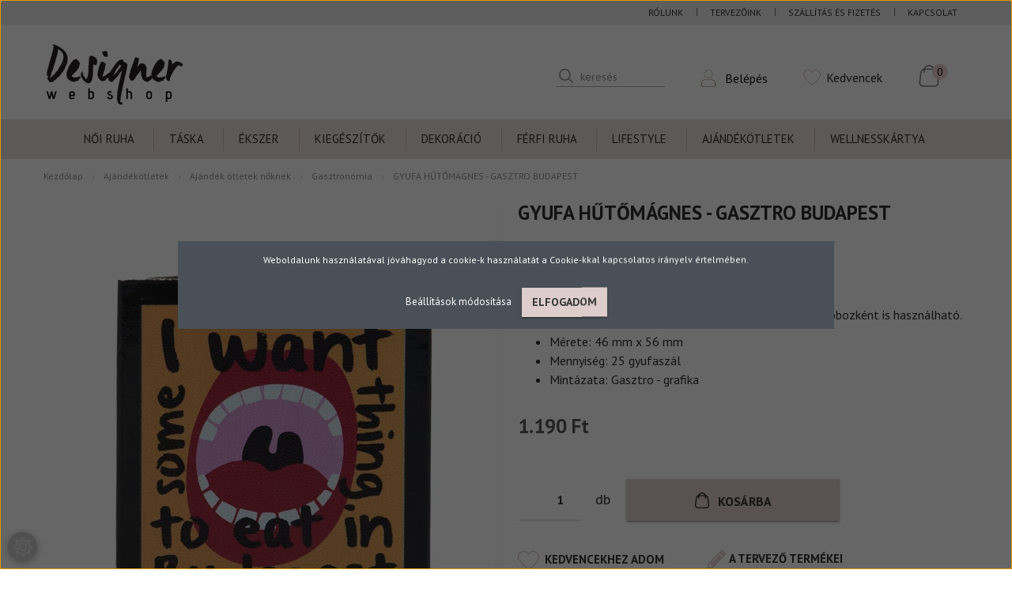

--- FILE ---
content_type: text/html; charset=UTF-8
request_url: https://designerwebshop.hu/gyufa-hutomagnes-gasztro-budapest-1986
body_size: 25542
content:
<!DOCTYPE html>
<!--[if lt IE 7]>      <html class="no-js lt-ie10 lt-ie9 lt-ie8 lt-ie7" lang="hu" dir="ltr"> <![endif]-->
<!--[if IE 7]>         <html class="no-js lt-ie10 lt-ie9 lt-ie8" lang="hu" dir="ltr"> <![endif]-->
<!--[if IE 8]>         <html class="no-js lt-ie10 lt-ie9" lang="hu" dir="ltr"> <![endif]-->
<!--[if IE 9]>         <html class="no-js lt-ie10" lang="hu" dir="ltr"> <![endif]-->
<!--[if gt IE 10]><!--> <html class="no-js" lang="hu" dir="ltr"> <!--<![endif]-->
<head>
    <title>Gyufa hűtőmágnes - Gasztro Budapest - online megvásárolható: designerwebshop.hu</title>
    <meta charset="utf-8">
    <meta name="description" content="Gyufa hűtőmágnes - Gasztro Budapest termékünk most 1.190 Ft-os áron elérhető. Vásároljon kényelmesen és biztonságosan webáruházunkból, akár percek alatt!">
    <meta name="robots" content="index, follow">
    <link rel="image_src" href="https://giftsshop.cdn.shoprenter.hu/custom/giftsshop/image/data/product/gasztro_budapest_gyufa_hutomagnes_frufrudesign_designerwebshop_1.jpg.webp?lastmod=1696236813.1733838699">
    <meta property="og:title" content="Gyufa hűtőmágnes - Gasztro Budapest" />
    <meta property="og:type" content="product" />
    <meta property="og:url" content="https://designerwebshop.hu/gyufa-hutomagnes-gasztro-budapest-1986" />
    <meta property="og:image" content="https://giftsshop.cdn.shoprenter.hu/custom/giftsshop/image/cache/w2177h1140/product/gasztro_budapest_gyufa_hutomagnes_frufrudesign_designerwebshop_1.jpg.webp?lastmod=1696236813.1733838699" />
    <meta property="og:description" content="Egyedi tervezésű, kétfunkciós hűtőmágnes, amely gyufásdobozként is használható.Mérete: 46 mm x 56 mmMennyiség: 25 gyufaszálMintázata: Gasztro - grafika" />
    <link href="https://giftsshop.cdn.shoprenter.hu/custom/giftsshop/image/data/design/designerwebshop-favicon.png?lastmod=1597060780.1733838699" rel="icon" />
    <link href="https://giftsshop.cdn.shoprenter.hu/custom/giftsshop/image/data/design/designerwebshop-favicon.png?lastmod=1597060780.1733838699" rel="apple-touch-icon" />
    <base href="https://designerwebshop.hu:443" />

    <meta name="viewport" content="width=device-width, initial-scale=1">
            <link href="https://designerwebshop.hu/gyufa-hutomagnes-gasztro-budapest-1986" rel="canonical">
    
            
                    
                        <link rel="stylesheet" href="https://giftsshop.cdn.shoprenter.hu/web/compiled/css/fancybox2.css?v=1769069094" media="screen">
            <link rel="stylesheet" href="https://giftsshop.cdn.shoprenter.hu/custom/giftsshop/catalog/view/theme/tokyo_pink/style/1745484441.1537781973.1733838677.1613117352.css?v=null.1733838699" media="screen">
            <link rel="stylesheet" href="https://giftsshop.cdn.shoprenter.hu/custom/giftsshop/catalog/view/theme/tokyo_pink/stylesheet/stylesheet.css?v=1613117352" media="screen">
        <script>
        window.nonProductQuality = 80;
    </script>
    <script src="//ajax.googleapis.com/ajax/libs/jquery/1.10.2/jquery.min.js"></script>
    <script>window.jQuery || document.write('<script src="https://giftsshop.cdn.shoprenter.hu/catalog/view/javascript/jquery/jquery-1.10.2.min.js?v=1484139539"><\/script>')</script>

            
        
    
            
        <!-- Header JavaScript codes -->
            <script src="https://giftsshop.cdn.shoprenter.hu/web/compiled/js/base.js?v=1769069092"></script>
                    <script src="https://giftsshop.cdn.shoprenter.hu/web/compiled/js/countdown.js?v=1769069092"></script>
                    <script src="https://giftsshop.cdn.shoprenter.hu/web/compiled/js/legacy_newsletter.js?v=1769069092"></script>
                    <script src="https://giftsshop.cdn.shoprenter.hu/web/compiled/js/fancybox2.js?v=1769069092"></script>
                    <script src="https://giftsshop.cdn.shoprenter.hu/web/compiled/js/before_starter2_productpage.js?v=1769069092"></script>
                    <script src="https://giftsshop.cdn.shoprenter.hu/web/compiled/js/before_starter.js?v=1769069092"></script>
                    <script src="https://giftsshop.cdn.shoprenter.hu/web/compiled/js/productreview.js?v=1769069092"></script>
                    <script src="https://giftsshop.cdn.shoprenter.hu/web/compiled/js/before_starter2_head.js?v=1769069092"></script>
                    <script src="https://giftsshop.cdn.shoprenter.hu/web/compiled/js/base_bootstrap.js?v=1769069092"></script>
                    <script src="https://giftsshop.cdn.shoprenter.hu/web/compiled/js/nanobar.js?v=1769069092"></script>
                    <!-- Header jQuery onLoad scripts -->
    <script>
        window.countdownFormat = '%D:%H:%M:%S';
        //<![CDATA[
        var BASEURL = 'https://designerwebshop.hu';
Currency = {"symbol_left":"","symbol_right":" Ft","decimal_place":0,"decimal_point":",","thousand_point":".","currency":"HUF","value":1};
var ShopRenter = ShopRenter || {}; ShopRenter.product = {"id":1986,"sku":"9003831005000","currency":"HUF","unitName":"db","price":1190,"name":"Gyufa h\u0171t\u0151m\u00e1gnes - Gasztro Budapest","brand":"FruFru Design","currentVariant":[],"parent":{"id":1986,"sku":"9003831005000","unitName":"db","price":1190,"name":"Gyufa h\u0171t\u0151m\u00e1gnes - Gasztro Budapest"}};

        $(document).ready(function(){
        // DOM ready
            
                $('.fancybox').fancybox({
                    maxWidth: 820,
                    maxHeight: 650,
                    afterLoad: function(){
                        wrapCSS = $(this.element).data('fancybox-wrapcss');
                        if(wrapCSS){
                            $('.fancybox-wrap').addClass(wrapCSS);
                        }
                    },
                    helpers: {
                        thumbs: {
                            width: 50,
                            height: 50
                        }
                    }
                });
                $('.fancybox-inline').fancybox({
                    maxWidth: 820,
                    maxHeight: 650,
                    type:'inline'
                });
                

        // /DOM ready
        });
        $(window).load(function(){
        // OnLoad
            new WishlistHandler('wishlist-add','');


                var init_relatedproducts_Scroller = function() {
                    $("#relatedproducts .aurora-scroll-click-mode").each(function(){
                        var max=0;
                        $(this).find($(".list_prouctname")).each(function(){
                            var h = $(this).height();
                            max = h > max ? h : max;
                        });
                        $(this).find($(".list_prouctname")).each(function(){
                            $(this).height(max);
                        });
                    });

                    $("#relatedproducts .aurora-scroll-click-mode").auroraScroll({
                        autoMode: "click",
                        frameRate: 60,
                        speed: 2.5,
                        direction: -1,
                        elementClass: "product-snapshot",
                        pauseAfter: false,
                        horizontal: true,
                        visible: 1,
                        arrowsPosition: 1
                    }, function(){
                        initAurora();
                    });
                }
            


                init_relatedproducts_Scroller();
            


                var init_similar_products_Scroller = function() {
                    $("#similar_products .aurora-scroll-click-mode").each(function(){
                        var max=0;
                        $(this).find($(".list_prouctname")).each(function(){
                            var h = $(this).height();
                            max = h > max ? h : max;
                        });
                        $(this).find($(".list_prouctname")).each(function(){
                            $(this).height(max);
                        });
                    });

                    $("#similar_products .aurora-scroll-click-mode").auroraScroll({
                        autoMode: "click",
                        frameRate: 60,
                        speed: 2.5,
                        direction: -1,
                        elementClass: "product-snapshot",
                        pauseAfter: false,
                        horizontal: true,
                        visible: 1,
                        arrowsPosition: 1
                    }, function(){
                        initAurora();
                    });
                }
            


                init_similar_products_Scroller();
            

        // /OnLoad
        });
        //]]>
    </script>
    
        <script src="https://giftsshop.cdn.shoprenter.hu/web/compiled/js/vue/manifest.bundle.js?v=1769069090"></script>
<script>
    var ShopRenter = ShopRenter || {};
    ShopRenter.onCartUpdate = function (callable) {
        document.addEventListener('cartChanged', callable)
    };
    ShopRenter.onItemAdd = function (callable) {
        document.addEventListener('AddToCart', callable)
    };
    ShopRenter.onItemDelete = function (callable) {
        document.addEventListener('deleteCart', callable)
    };
    ShopRenter.onSearchResultViewed = function (callable) {
        document.addEventListener('AuroraSearchResultViewed', callable)
    };
    ShopRenter.onSubscribedForNewsletter = function (callable) {
        document.addEventListener('AuroraSubscribedForNewsletter', callable)
    };
    ShopRenter.onCheckoutInitiated = function (callable) {
        document.addEventListener('AuroraCheckoutInitiated', callable)
    };
    ShopRenter.onCheckoutShippingInfoAdded = function (callable) {
        document.addEventListener('AuroraCheckoutShippingInfoAdded', callable)
    };
    ShopRenter.onCheckoutPaymentInfoAdded = function (callable) {
        document.addEventListener('AuroraCheckoutPaymentInfoAdded', callable)
    };
    ShopRenter.onCheckoutOrderConfirmed = function (callable) {
        document.addEventListener('AuroraCheckoutOrderConfirmed', callable)
    };
    ShopRenter.onCheckoutOrderPaid = function (callable) {
        document.addEventListener('AuroraOrderPaid', callable)
    };
    ShopRenter.onCheckoutOrderPaidUnsuccessful = function (callable) {
        document.addEventListener('AuroraOrderPaidUnsuccessful', callable)
    };
    ShopRenter.onProductPageViewed = function (callable) {
        document.addEventListener('AuroraProductPageViewed', callable)
    };
    ShopRenter.onMarketingConsentChanged = function (callable) {
        document.addEventListener('AuroraMarketingConsentChanged', callable)
    };
    ShopRenter.onCustomerRegistered = function (callable) {
        document.addEventListener('AuroraCustomerRegistered', callable)
    };
    ShopRenter.onCustomerLoggedIn = function (callable) {
        document.addEventListener('AuroraCustomerLoggedIn', callable)
    };
    ShopRenter.onCustomerUpdated = function (callable) {
        document.addEventListener('AuroraCustomerUpdated', callable)
    };
    ShopRenter.onCartPageViewed = function (callable) {
        document.addEventListener('AuroraCartPageViewed', callable)
    };
    ShopRenter.customer = {"userId":0,"userClientIP":"3.14.80.0","userGroupId":8,"customerGroupTaxMode":"gross","customerGroupPriceMode":"only_gross","email":"","phoneNumber":"","name":{"firstName":"","lastName":""}};
    ShopRenter.theme = {"name":"tokyo_pink","family":"tokyo","parent":"bootstrap"};
    ShopRenter.shop = {"name":"giftsshop","locale":"hu","currency":{"code":"HUF","rate":1},"domain":"giftsshop.myshoprenter.hu"};
    ShopRenter.page = {"route":"product\/product","queryString":"gyufa-hutomagnes-gasztro-budapest-1986"};

    ShopRenter.formSubmit = function (form, callback) {
        callback();
    };

    let loadedAsyncScriptCount = 0;
    function asyncScriptLoaded(position) {
        loadedAsyncScriptCount++;
        if (position === 'body') {
            if (document.querySelectorAll('.async-script-tag').length === loadedAsyncScriptCount) {
                if (/complete|interactive|loaded/.test(document.readyState)) {
                    document.dispatchEvent(new CustomEvent('asyncScriptsLoaded', {}));
                } else {
                    document.addEventListener('DOMContentLoaded', () => {
                        document.dispatchEvent(new CustomEvent('asyncScriptsLoaded', {}));
                    });
                }
            }
        }
    }
</script>


                    <script type="text/javascript" src="https://giftsshop.cdn.shoprenter.hu/web/compiled/js/vue/customerEventDispatcher.bundle.js?v=1769069090"></script>




        <!-- Custom header scripts -->
    <script type="text/javascript" src="https://platform-api.sharethis.com/js/sharethis.js#property=5f3108ff78e5f200121a83a0&product=sticky-share-buttons" async="async"></script>
    
                
            
            <script>window.dataLayer=window.dataLayer||[];function gtag(){dataLayer.push(arguments)};var ShopRenter=ShopRenter||{};ShopRenter.config=ShopRenter.config||{};ShopRenter.config.googleConsentModeDefaultValue="denied";</script>                        <script type="text/javascript" src="https://giftsshop.cdn.shoprenter.hu/web/compiled/js/vue/googleConsentMode.bundle.js?v=1769069090"></script>

            <!-- Meta Pixel Code -->
<script>
!function(f,b,e,v,n,t,s)
{if(f.fbq)return;n=f.fbq=function(){n.callMethod?
n.callMethod.apply(n,arguments):n.queue.push(arguments)};
if(!f._fbq)f._fbq=n;n.push=n;n.loaded=!0;n.version='2.0';
n.queue=[];t=b.createElement(e);t.async=!0;
t.src=v;s=b.getElementsByTagName(e)[0];
s.parentNode.insertBefore(t,s)}(window, document,'script',
'https://connect.facebook.net/en_US/fbevents.js');
fbq('consent', 'revoke');
fbq('init', '1729146631141876');
fbq('track', 'PageView');
document.addEventListener('AuroraProductPageViewed', function(auroraEvent) {
                    fbq('track', 'ViewContent', {
                        content_type: 'product',
                        content_ids: [auroraEvent.detail.product.id.toString()],
                        value: parseFloat(auroraEvent.detail.product.grossUnitPrice),
                        currency: auroraEvent.detail.product.currency
                    }, {
                        eventID: auroraEvent.detail.event.id
                    });
                });
document.addEventListener('AuroraAddedToCart', function(auroraEvent) {
    var fbpId = [];
    var fbpValue = 0;
    var fbpCurrency = '';

    auroraEvent.detail.products.forEach(function(item) {
        fbpValue += parseFloat(item.grossUnitPrice) * item.quantity;
        fbpId.push(item.id);
        fbpCurrency = item.currency;
    });


    fbq('track', 'AddToCart', {
        content_ids: fbpId,
        content_type: 'product',
        value: fbpValue,
        currency: fbpCurrency
    }, {
        eventID: auroraEvent.detail.event.id
    });
})
window.addEventListener('AuroraMarketingCookie.Changed', function(event) {
            let consentStatus = event.detail.isAccepted ? 'grant' : 'revoke';
            if (typeof fbq === 'function') {
                fbq('consent', consentStatus);
            }
        });
</script>
<noscript><img height="1" width="1" style="display:none"
src="https://www.facebook.com/tr?id=1729146631141876&ev=PageView&noscript=1"
/></noscript>
<!-- End Meta Pixel Code -->
            
            
            
                <!--Global site tag(gtag.js)--><script async src="https://www.googletagmanager.com/gtag/js?id=G-VD0J73DX9L"></script><script>window.dataLayer=window.dataLayer||[];function gtag(){dataLayer.push(arguments);}
gtag('js',new Date());gtag('config','G-VD0J73DX9L');</script>                                <script type="text/javascript" src="https://giftsshop.cdn.shoprenter.hu/web/compiled/js/vue/GA4EventSender.bundle.js?v=1769069090"></script>

    
    
</head>

<body id="body" class="bootstrap-body page-body flypage_body body-pathway-top desktop-device-body body-pathway-top tokyo_pink-body" role="document">
            
    




            

<!-- cached -->    <div id="first-login-nanobar-button">
    <img src="https://giftsshop.cdn.shoprenter.hu/catalog/view/theme/default/image/cog-settings-grey.svg?v=null.1733838699" class="sr-cog" alt="" width="24" height="24"/>
</div>
<div id="firstLogNanobar" class="Fixed aurora-nanobar aurora-nanobar-firstlogin">
    <div class="aurora-nanobar-container">
        <span id="nanoTextCookies" class="aurora-nanobar-text"
              style="font-size: 12px;">Weboldalunk használatával jóváhagyod a cookie-k használatát a Cookie-kkal kapcsolatos irányelv értelmében.
        </span>
        <div class="aurora-nanobar-buttons-wrapper nanobar-buttons">
            <a id ="aurora-nanobar-settings-button" href="">
                <span>Beállítások módosítása</span>
            </a>
            <a id="auroraNanobarCloseCookies" href="" class="button btn btn-primary aurora-nanobar-btn" data-button-save-text="Beállítások mentése">
                <span>Elfogadom</span>
            </a>
        </div>
        <div class="aurora-nanobar-cookies" style="display: none;">
            <div class="form-group">
                <label><input type="checkbox" name="required_cookies" id="required-cookies" disabled="disabled" checked="checked" /> Szükséges cookie-k</label>
                <div class="cookies-help-text">
                    Ezek a cookie-k segítenek abban, hogy a webáruház használható és működőképes legyen.
                </div>
            </div>
            <div class="form-group">
                <label>
                    <input type="checkbox" name="marketing_cookies" id="marketing-cookies"
                             checked />
                    Marketing cookie-k
                </label>
                <div class="cookies-help-text">
                    Ezeket a cookie-k segítenek abban, hogy az érdeklődési körödnek megfelelő reklámokat és termékeket jelenítsük meg a webáruházban.
                </div>
            </div>
        </div>
    </div>
</div>

<script>

    (function ($) {
        $(document).ready(function () {
            new AuroraNanobar.FirstLogNanobarCheckbox(jQuery('#firstLogNanobar'), 'modal');
        });
    })(jQuery);

</script>
<!-- /cached -->
<!-- cached --><div id="freeShippingNanobar" class="Fixed aurora-nanobar aurora-nanobar-freeshipping">
    <div class="aurora-nanobar-container">
        <span id="auroraNanobarClose" class="aurora-nanobar-close-x"><i class="sr-icon-times"></i></span>
        <span id="nanoText" class="aurora-nanobar-text"></span>
    </div>
</div>

<script>$(document).ready(function(){document.nanobarInstance=new AuroraNanobar.FreeShippingNanobar($('#freeShippingNanobar'),'modal','500','','1');});</script><!-- /cached -->
    
                <!-- cached -->




        







    
    
    <link media="screen and (max-width: 992px)" rel="stylesheet" href="https://giftsshop.cdn.shoprenter.hu/catalog/view/javascript/jquery/jquery-mmenu/dist/css/jquery.mmenu.all.css?v=1484139539">
    <script src="https://giftsshop.cdn.shoprenter.hu/catalog/view/javascript/jquery/jquery-mmenu/dist/js/jquery.mmenu.all.min.js?v=1484139539"></script>
        <script src="https://giftsshop.cdn.shoprenter.hu/catalog/view/javascript/jquery/product_count_in_cart.js?v=1530610005"></script>

    <script>
        $(document).ready(function(){$('#menu-nav').mmenu({navbar:{title:'Menü'},extensions:["theme-dark","border-full"],offCanvas:{position:"left",zposition:"back"},counters:true,searchfield:{add:true,search:true,placeholder:'keresés',noResults:''}});function setLanguagesMobile(type){$('.'+type+'-change-mobile').click(function(e){e.preventDefault();$('#'+type+'_value_mobile').attr('value',$(this).data('value'));$('#mobile_'+type+'_form').submit();});}
setLanguagesMobile('language');setLanguagesMobile('currency');});    </script>

    <form action="index.php" method="post" enctype="multipart/form-data" id="mobile_currency_form">
        <input id="currency_value_mobile" type="hidden" value="" name="currency_id"/>
    </form>

    <form action="index.php" method="post" enctype="multipart/form-data" id="mobile_language_form">
        <input id="language_value_mobile" type="hidden" value="" name="language_code"/>
    </form>

    
    <div id="menu-nav">
        <ul>
                                            <li class="mm-title mm-group-title text-center"><span><i class="sr-icon-tags"></i> Kategóriák</span></li>
    
    <li>
    <a href="https://designerwebshop.hu/designer-ruha">            <h3 class="category-list-link-text">Női ruha</h3>
        </a>
            <ul><li>
    <a href="https://designerwebshop.hu/designer-ruha/teli-ajanlatok-424">            Női téli ruha
        </a>
    </li><li>
    <a href="https://designerwebshop.hu/designer-ruha/teli-kiegeszitok-498">            Téli kiegészítők
        </a>
    </li><li>
    <a href="https://designerwebshop.hu/designer-ruha/noi-felso">            Felsők
        </a>
    </li><li>
    <a href="https://designerwebshop.hu/designer-ruha/noi-szoknya">            Szoknya
        </a>
    </li><li>
    <a href="https://designerwebshop.hu/designer-ruha/noi-egesz-ruha">            Egész ruha
        </a>
    </li><li>
    <a href="https://designerwebshop.hu/designer-ruha/noi-nadrag">            Nadrág
        </a>
    </li><li>
    <a href="https://designerwebshop.hu/designer-ruha/noi-polo">            Póló
        </a>
    </li><li>
    <a href="https://designerwebshop.hu/designer-ruha/noi-szabadidoruha">            Szabadidőruha
        </a>
    </li><li>
    <a href="https://designerwebshop.hu/designer-ruha/noi-kabat">            Kabát/dzseki
        </a>
            <ul><li>
    <a href="https://designerwebshop.hu/designer-ruha/noi-kabat/kiegeszito-termekek-407">            Kiegészítő termékek
        </a>
    </li></ul>
    </li><li>
    <a href="https://designerwebshop.hu/designer-ruha/noi-poncso">            Poncsó
        </a>
    </li><li>
    <a href="https://designerwebshop.hu/designer-ruha/alkalmi-ruha-465">            Alkalmi ruha
        </a>
    </li></ul>
    </li><li>
    <a href="https://designerwebshop.hu/designer-taska">            <h3 class="category-list-link-text">Táska</h3>
        </a>
            <ul><li>
    <a href="https://designerwebshop.hu/designer-taska/designer-valltaska">            Válltáska
        </a>
    </li><li>
    <a href="https://designerwebshop.hu/designer-taska/designer-kezitaska">            Kézitáska
        </a>
    </li><li>
    <a href="https://designerwebshop.hu/designer-taska/designer-hatizsak">            Hátizsák
        </a>
    </li><li>
    <a href="https://designerwebshop.hu/designer-taska/designer-neszesszer">            Neszesszer
        </a>
    </li><li>
    <a href="https://designerwebshop.hu/designer-taska/designer-shopper">            Shopper
        </a>
    </li><li>
    <a href="https://designerwebshop.hu/designer-taska/designer-tote-bag">            <b>Tote bag</b>
        </a>
    </li><li>
    <a href="https://designerwebshop.hu/designer-taska/designer-ferfi-taska">            Férfi táska
        </a>
    </li><li>
    <a href="https://designerwebshop.hu/designer-taska/softshell-ovtaskak-hatizsakok-495">            Softshell táskák
        </a>
    </li></ul>
    </li><li>
    <a href="https://designerwebshop.hu/designer-ekszer">            <h3 class="category-list-link-text">Ékszer</h3>
        </a>
            <ul><li>
    <a href="https://designerwebshop.hu/designer-ekszer/designer-fulbevalo">            Fülbevaló
        </a>
    </li><li>
    <a href="https://designerwebshop.hu/designer-ekszer/designer-nyaklanc">            Nyaklánc
        </a>
    </li><li>
    <a href="https://designerwebshop.hu/designer-ekszer/designer-medal-kituzo">            Medál, kitűző
        </a>
    </li><li>
    <a href="https://designerwebshop.hu/designer-ekszer/designer-karkoto">            Karkötő
        </a>
    </li><li>
    <a href="https://designerwebshop.hu/designer-ekszer/designer-gyuru">            Gyűrű
        </a>
    </li></ul>
    </li><li>
    <a href="https://designerwebshop.hu/designer-kiegeszitok">            <h3 class="category-list-link-text">Kiegészítők</h3>
        </a>
            <ul><li>
    <a href="https://designerwebshop.hu/designer-kiegeszitok/designer-kendok">            Kendők
        </a>
    </li><li>
    <a href="https://designerwebshop.hu/designer-kiegeszitok/designer-kesztyu">            Kesztyű
        </a>
    </li><li>
    <a href="https://designerwebshop.hu/designer-kiegeszitok/designer-ovek">            Övek
        </a>
    </li><li>
    <a href="https://designerwebshop.hu/designer-kiegeszitok/papucs-472">            Papucs
        </a>
    </li><li>
    <a href="https://designerwebshop.hu/designer-kiegeszitok/penztarca-463">            Pénztárca
        </a>
    </li><li>
    <a href="https://designerwebshop.hu/designer-kiegeszitok/designer-sapka">            Sapka
        </a>
    </li><li>
    <a href="https://designerwebshop.hu/designer-kiegeszitok/szemuvegtok-fulhallgato-tok-466">            Tokok
        </a>
    </li><li>
    <a href="https://designerwebshop.hu/designer-kiegeszitok/designer-salak">            Sálak
        </a>
    </li><li>
    <a href="https://designerwebshop.hu/designer-kiegeszitok/designer-kulcstartok">            Kulcstartók
        </a>
    </li><li>
    <a href="https://designerwebshop.hu/designer-kiegeszitok/designer-kituzo-mandzsettagomb">            Kitűző, mandzsetta
        </a>
    </li><li>
    <a href="https://designerwebshop.hu/designer-kiegeszitok/designer-maszk">            Maszk
        </a>
    </li></ul>
    </li><li>
    <a href="https://designerwebshop.hu/designer-dekoracio">            <h3 class="category-list-link-text">Dekoráció</h3>
        </a>
            <ul><li>
    <a href="https://designerwebshop.hu/designer-dekoracio/design-falikep">            Falikép
        </a>
    </li><li>
    <a href="https://designerwebshop.hu/designer-dekoracio/design-fali-dekoracio">            Fali dekoráció
        </a>
    </li><li>
    <a href="https://designerwebshop.hu/designer-dekoracio/keramia-uveg-dekoracio">            Kerámia, üveg
        </a>
    </li><li>
    <a href="https://designerwebshop.hu/designer-dekoracio/konyhai-kiegeszitok-421">            Konyhai kiegészítők
        </a>
    </li><li>
    <a href="https://designerwebshop.hu/designer-dekoracio/textil-dekoraciok">            Textil dekorációk
        </a>
    </li></ul>
    </li><li>
    <a href="https://designerwebshop.hu/designer-ferfi-ruhak">            <h3 class="category-list-link-text">Férfi ruha</h3>
        </a>
            <ul><li>
    <a href="https://designerwebshop.hu/designer-ferfi-ruhak/felsok-469">            Felsők
        </a>
    </li><li>
    <a href="https://designerwebshop.hu/designer-ferfi-ruhak/kabat-dzseki-482">            Kabát, dzseki
        </a>
    </li><li>
    <a href="https://designerwebshop.hu/designer-ferfi-ruhak/ferfi-polo">            Póló
        </a>
    </li><li>
    <a href="https://designerwebshop.hu/designer-ferfi-ruhak/taska-368">            Táska
        </a>
    </li><li>
    <a href="https://designerwebshop.hu/designer-ferfi-ruhak/ferfi-kiegeszitok">            Kiegészítők
        </a>
            <ul><li>
    <a href="https://designerwebshop.hu/designer-ferfi-ruhak/ferfi-kiegeszitok/ferfi-kulcstarto">            Kulcstartó
        </a>
    </li><li>
    <a href="https://designerwebshop.hu/designer-ferfi-ruhak/ferfi-kiegeszitok/penztarca-464">            Pénztárca
        </a>
    </li><li>
    <a href="https://designerwebshop.hu/designer-ferfi-ruhak/ferfi-kiegeszitok/sapka-sal-471">            Sapka, sál
        </a>
    </li><li>
    <a href="https://designerwebshop.hu/designer-ferfi-ruhak/ferfi-kiegeszitok/ferfi-szajmaszk">            Szájmaszk
        </a>
    </li><li>
    <a href="https://designerwebshop.hu/designer-ferfi-ruhak/ferfi-kiegeszitok/terdmelegito-485">            Térdmelegítő
        </a>
    </li></ul>
    </li></ul>
    </li><li>
    <a href="https://designerwebshop.hu/designer-lifestyle">            <h3 class="category-list-link-text">Lifestyle</h3>
        </a>
            <ul><li>
    <a href="https://designerwebshop.hu/designer-lifestyle/papir-iroszer-355">            Papír, írószer
        </a>
    </li><li>
    <a href="https://designerwebshop.hu/designer-lifestyle/magazin-konyv-358">            Magazin, könyv
        </a>
            <ul><li>
    <a href="https://designerwebshop.hu/designer-lifestyle/magazin-konyv-358/ridikul-magazin">            Ridikül magazin
        </a>
    </li><li>
    <a href="https://designerwebshop.hu/designer-lifestyle/magazin-konyv-358/konyvek">            Könyvek
        </a>
    </li><li>
    <a href="https://designerwebshop.hu/designer-lifestyle/magazin-konyv-358/gyerekkonyv">            Gyerekkönyv
        </a>
    </li></ul>
    </li><li>
    <a href="https://designerwebshop.hu/designer-lifestyle/konyhasarok">            Konyhasarok
        </a>
            <ul><li>
    <a href="https://designerwebshop.hu/designer-lifestyle/konyhasarok/kulonleges-bogre">            Bögre
        </a>
    </li><li>
    <a href="https://designerwebshop.hu/designer-lifestyle/konyhasarok/evopalcika-tarto">            Evőpálcika tartó
        </a>
    </li><li>
    <a href="https://designerwebshop.hu/designer-lifestyle/konyhasarok/budapest-hutomagnes">            Hűtőmágnes
        </a>
    </li><li>
    <a href="https://designerwebshop.hu/designer-lifestyle/konyhasarok/magyaros-konyharuha">            Konyharuha, vágódeszka
        </a>
    </li></ul>
    </li><li>
    <a href="https://designerwebshop.hu/designer-lifestyle/sport-hobbi-354">            Sport, hobbi
        </a>
    </li><li>
    <a href="https://designerwebshop.hu/designer-lifestyle/gyereksarok-356">            Gyereksarok
        </a>
            <ul><li>
    <a href="https://designerwebshop.hu/designer-lifestyle/gyereksarok-356/racsvedo-467">            Gyapjú rácsvédő
        </a>
    </li></ul>
    </li><li>
    <a href="https://designerwebshop.hu/designer-lifestyle/kezmuves-kozmetikumok">            Kozmetikum
        </a>
    </li></ul>
    </li><li>
    <a href="https://designerwebshop.hu/designer-ajandek">            <h3 class="category-list-link-text">Ajándékötletek</h3>
        </a>
            <ul><li>
    <a href="https://designerwebshop.hu/designer-ajandek/noknek-371">            Ajándék ötletek nőknek
        </a>
            <ul><li>
    <a href="https://designerwebshop.hu/designer-ajandek/noknek-371/ruhanemuk-372">            Ruhaneműk
        </a>
    </li><li>
    <a href="https://designerwebshop.hu/designer-ajandek/noknek-371/ekszerek-373">            Ékszerek
        </a>
    </li><li>
    <a href="https://designerwebshop.hu/designer-ajandek/noknek-371/divatkiegeszitok-374">            Divatkiegészítők
        </a>
    </li><li>
    <a href="https://designerwebshop.hu/designer-ajandek/noknek-371/szepsegapolas-375">            Szépségápolás
        </a>
    </li><li>
    <a href="https://designerwebshop.hu/designer-ajandek/noknek-371/sport-szabadido-376">            Sport, szabadidő
        </a>
    </li><li>
    <a href="https://designerwebshop.hu/designer-ajandek/noknek-371/kultura-377">            Kultúra
        </a>
    </li><li>
    <a href="https://designerwebshop.hu/designer-ajandek/noknek-371/disztargyak-378">            Dísztárgyak
        </a>
    </li><li>
    <a href="https://designerwebshop.hu/designer-ajandek/noknek-371/konyha-gasztronomia-379">            Gasztronómia
        </a>
    </li></ul>
    </li><li>
    <a href="https://designerwebshop.hu/designer-ajandek/ferfiaknak-380">            Ajándék ötletek férfiaknak
        </a>
            <ul><li>
    <a href="https://designerwebshop.hu/designer-ajandek/ferfiaknak-380/ferfiaknak-valentin-napra-477">            Férfiaknak Valentin-napra
        </a>
    </li><li>
    <a href="https://designerwebshop.hu/designer-ajandek/ferfiaknak-380/ruhanemuk-402">            Ruhaneműk
        </a>
    </li><li>
    <a href="https://designerwebshop.hu/designer-ajandek/ferfiaknak-380/ekszerek-381">            Ékszerek
        </a>
    </li><li>
    <a href="https://designerwebshop.hu/designer-ajandek/ferfiaknak-380/divatkiegeszitok-382">            Divatkiegészítők
        </a>
    </li><li>
    <a href="https://designerwebshop.hu/designer-ajandek/ferfiaknak-380/szepsegapolas-383">            Szépségápolás
        </a>
    </li><li>
    <a href="https://designerwebshop.hu/designer-ajandek/ferfiaknak-380/sport-szabadido-384">            Sport, szabadidő
        </a>
    </li><li>
    <a href="https://designerwebshop.hu/designer-ajandek/ferfiaknak-380/kultura-385">            Kultúra
        </a>
    </li><li>
    <a href="https://designerwebshop.hu/designer-ajandek/ferfiaknak-380/disztargyak-386">            Dísztárgyak
        </a>
    </li><li>
    <a href="https://designerwebshop.hu/designer-ajandek/ferfiaknak-380/konyha-gasztronomia-387">            Gasztronómia
        </a>
    </li></ul>
    </li><li>
    <a href="https://designerwebshop.hu/designer-ajandek/gyerekeknek-388">            Ajándék ötletek gyerekeknek
        </a>
            <ul><li>
    <a href="https://designerwebshop.hu/designer-ajandek/gyerekeknek-388/konyvek-gyerekeknek">            Könyvek
        </a>
    </li><li>
    <a href="https://designerwebshop.hu/designer-ajandek/gyerekeknek-388/jatekok-konyvek-390">            Játékok
        </a>
    </li><li>
    <a href="https://designerwebshop.hu/designer-ajandek/gyerekeknek-388/kiegeszitok-391">            Kiegészítők
        </a>
    </li></ul>
    </li><li>
    <a href="https://designerwebshop.hu/designer-ajandek/tema-szerinti-kereses-392">            Téma szerinti ajándékkeresés
        </a>
            <ul><li>
    <a href="https://designerwebshop.hu/designer-ajandek/tema-szerinti-kereses-392/csajos-393">            Csajos ajándékok
        </a>
    </li><li>
    <a href="https://designerwebshop.hu/designer-ajandek/tema-szerinti-kereses-392/pasis-ajandekok">            Pasis ajándékok
        </a>
    </li><li>
    <a href="https://designerwebshop.hu/designer-ajandek/tema-szerinti-kereses-392/sportos-395">            Sportos ajándékok
        </a>
    </li><li>
    <a href="https://designerwebshop.hu/designer-ajandek/tema-szerinti-kereses-392/oko-ajandekok">            Öko ajándékok
        </a>
    </li><li>
    <a href="https://designerwebshop.hu/designer-ajandek/tema-szerinti-kereses-392/baba-mama-398">            Baba-mama ajándékok
        </a>
    </li><li>
    <a href="https://designerwebshop.hu/designer-ajandek/tema-szerinti-kereses-392/gasztro-399">            Gasztro ajándékok
        </a>
    </li><li>
    <a href="https://designerwebshop.hu/designer-ajandek/tema-szerinti-kereses-392/budapest-ajandektargyak">            Budapest ajándéktárgyak
        </a>
    </li></ul>
    </li></ul>
    </li><li>
    <a href="https://designerwebshop.hu/termektar-409">            <h3 class="category-list-link-text">Terméktár</h3>
        </a>
    </li><li>
    <a href="https://designerwebshop.hu/wellnesskartya-556">            <h3 class="category-list-link-text">WELLNESSKÁRTYA</h3>
        </a>
            <ul><li>
    <a href="https://designerwebshop.hu/wellnesskartya-556/kartyatulajdonosoknak-551">            KÁRTYA-TULAJDONOSOKNAK
        </a>
    </li><li>
    <a href="https://designerwebshop.hu/wellnesskartya-556/wellnesskupont-elfogado-szallodak-517">            KUPON-ELFOGADÓHELYEK
        </a>
            <ul><li>
    <a href="https://designerwebshop.hu/wellnesskartya-556/wellnesskupont-elfogado-szallodak-517/ausztria-68-521">            Ausztria (64)
        </a>
            <ul><li>
    <a href="https://designerwebshop.hu/wellnesskartya-556/wellnesskupont-elfogado-szallodak-517/ausztria-68-521/keleti-regio-559">            Keleti régió
        </a>
    </li><li>
    <a href="https://designerwebshop.hu/wellnesskartya-556/wellnesskupont-elfogado-szallodak-517/ausztria-68-521/kozepso-regio-560">            Középső régió
        </a>
    </li><li>
    <a href="https://designerwebshop.hu/wellnesskartya-556/wellnesskupont-elfogado-szallodak-517/ausztria-68-521/nyugati-regio-561">            Nyugati régió
        </a>
    </li></ul>
    </li><li>
    <a href="https://designerwebshop.hu/wellnesskartya-556/wellnesskupont-elfogado-szallodak-517/csehorszag-16-522">            Csehország (14)
        </a>
    </li><li>
    <a href="https://designerwebshop.hu/wellnesskartya-556/wellnesskupont-elfogado-szallodak-517/franciaorszag-2-524">            Franciaország (1)
        </a>
    </li><li>
    <a href="https://designerwebshop.hu/wellnesskartya-556/wellnesskupont-elfogado-szallodak-517/hollandia-525">            Hollandia (2)
        </a>
    </li><li>
    <a href="https://designerwebshop.hu/wellnesskartya-556/wellnesskupont-elfogado-szallodak-517/horvatorszag-3-527">            Horvátország (3)
        </a>
    </li><li>
    <a href="https://designerwebshop.hu/wellnesskartya-556/wellnesskupont-elfogado-szallodak-517/magyarorszag-6-529">            Magyarország (6)
        </a>
    </li><li>
    <a href="https://designerwebshop.hu/wellnesskartya-556/wellnesskupont-elfogado-szallodak-517/nemetorszag-72-530">            Németország (71)
        </a>
            <ul><li>
    <a href="https://designerwebshop.hu/wellnesskartya-556/wellnesskupont-elfogado-szallodak-517/nemetorszag-72-530/eszaki-regio-541">            Északi régió
        </a>
    </li><li>
    <a href="https://designerwebshop.hu/wellnesskartya-556/wellnesskupont-elfogado-szallodak-517/nemetorszag-72-530/kozepso-regio-543">            Középső régió
        </a>
    </li><li>
    <a href="https://designerwebshop.hu/wellnesskartya-556/wellnesskupont-elfogado-szallodak-517/nemetorszag-72-530/deli-regio-549">            Déli régió
        </a>
    </li></ul>
    </li><li>
    <a href="https://designerwebshop.hu/wellnesskartya-556/wellnesskupont-elfogado-szallodak-517/olaszorszag-57-531">            Olaszország (54)
        </a>
            <ul><li>
    <a href="https://designerwebshop.hu/wellnesskartya-556/wellnesskupont-elfogado-szallodak-517/olaszorszag-57-531/eszaki-regiok-535">            Északi régió
        </a>
    </li><li>
    <a href="https://designerwebshop.hu/wellnesskartya-556/wellnesskupont-elfogado-szallodak-517/olaszorszag-57-531/kozepso-regio-536">            Középső régió
        </a>
    </li><li>
    <a href="https://designerwebshop.hu/wellnesskartya-556/wellnesskupont-elfogado-szallodak-517/olaszorszag-57-531/deli-regiok-538">            Déli régió
        </a>
    </li></ul>
    </li><li>
    <a href="https://designerwebshop.hu/wellnesskartya-556/wellnesskupont-elfogado-szallodak-517/svajc-5-532">            Svájc (4)
        </a>
    </li><li>
    <a href="https://designerwebshop.hu/wellnesskartya-556/wellnesskupont-elfogado-szallodak-517/szlovakia-5-533">            Szlovákia (3)
        </a>
    </li></ul>
    </li></ul>
    </li>

                        <li class="mm-title mm-group-title text-center"><span><i class="sr-icon-list"></i> Menüpontok</span></li>
    
                            <li class="informations-mobile-menu-item">
                <a href="https://designerwebshop.hu/hirek_1" target="_self">Hírek</a>
                            </li>
                    <li class="informations-mobile-menu-item">
                <a href="https://designerwebshop.hu/index.php?route=information/personaldata" target="_self">Személyes adatok kezelése</a>
                            </li>
                    <li class="informations-mobile-menu-item">
                <a href="https://designerwebshop.hu/elallasi-nyilatkozat-minta-34" target="_self">Elállási nyilatkozat minta</a>
                            </li>
                    <li class="informations-mobile-menu-item">
                <a href="https://designerwebshop.hu/partnereink-35" target="_self">Partnereink</a>
                            </li>
                    <li class="informations-mobile-menu-item">
                <a href="https://designerwebshop.hu/rolunk" target="_self">Rólunk</a>
                            </li>
                    <li class="informations-mobile-menu-item">
                <a href="https://designerwebshop.hu/tervezoink" target="_self">Tervezőink</a>
                            </li>
                    <li class="informations-mobile-menu-item">
                <a href="https://designerwebshop.hu/adatvedelmi_nyilatkozat_3" target="_self">Adatkezelési tájékoztató</a>
                            </li>
                    <li class="informations-mobile-menu-item">
                <a href="https://designerwebshop.hu/aszf" target="_self">ÁSZF</a>
                            </li>
                    <li class="informations-mobile-menu-item">
                <a href="https://designerwebshop.hu/index.php?route=information/contact" target="_self">Kapcsolat</a>
                            </li>
            
        
        
                            <li class="mm-title mm-group-title text-center"><span><i class="sr-icon-user"></i> Belépés és Regisztráció</span></li>
            <li class="customer-mobile-menu-item">
                <a href="index.php?route=account/login">Belépés</a>
            </li>
            <li class="customer-mobile-menu-item">
                <a href="index.php?route=account/create">Regisztráció</a>
            </li>
            

            
        </ul>
    </div>

<div id="mobile-nav"
     class="responsive-menu Fixed hidden-print mobile-menu-orientation-left">
        <a class="mobile-headers mobile-content-header" href="#menu-nav">
        <i class="sr-icon-hamburger-menu mobile-headers-icon"></i>
        <span class="mobile-headers-title">Menü</span>
    </a>
    <div class="mobile-headers mobile-logo">
                    <a class="mobile-logo-link" href="/"><img style="border: 0; max-width: 180px;" src="https://giftsshop.cdn.shoprenter.hu/custom/giftsshop/image/cache/w180h87m00/design/designerwebshop-logo.png?v=1591160857" title="Designerwebshop" alt="Designerwebshop" /></a>
            </div>
    <a class="mobile-headers mobile-search-link search-popup-btn" data-toggle="collapse" data-target="#search-popup-wrapper">
        <i class="sr-icon-search mobile-headers-icon"></i>
    </a>
	<a id="mobile-wishlist" class="mobile-headers" href="/index.php?route=wishlist/wishlist">
		<img src="/custom/giftsshop/image/data/design/designerwebshop-wishlist-mobile.svg" alt="Kedvencek">
	</a>
    <a class="mobile-headers mobile-cart-link" data-toggle="collapse" data-target="#module_cart">
        <i class="icon-sr-cart icon-sr-cart-7 mobile-headers-icon"></i>
        <div class="mobile-cart-product-count mobile-cart-empty hidden-md">
        </div>
    </a>
</div>
<!-- /cached -->
<!-- page-wrap -->
<div class="page-wrap">
    

    <div id="SR_scrollTop"></div>

    <!-- header -->
    <header class="desktop-logo-hidden">
                                    <div class="header-top header-top-custom-position hidden-md hidden-lg hidden-xl">
                    <div class="container">
                        <div id="section-topline" class="section-wrapper ">
    
    <div class="section-topline text-center">
    Ingyenes szállítás 30.000 Ft felett! <strong></strong>
</div>

</div>

                    </div>
                </div>
                        <nav class="navbar header-navbar hidden-sm hidden-xs">
                <div class="container">
                    <div class="header-navbar-container">
                                                                            
                            
                                                <div class="header-topmenu">
                            <div id="topmenu-nav">
                                <div class="header-col header-col-headerlinks">
                                    <!-- cached -->    <ul class="nav navbar-nav headermenu-list" role="menu">
                    <li>
                <a href="https://designerwebshop.hu/rolunk"
                   target="_self"
                                        title="Rólunk">
                    Rólunk
                </a>
                            </li>
                    <li>
                <a href="https://designerwebshop.hu/tervezoink"
                   target="_self"
                                        title="Tervezőink">
                    Tervezőink
                </a>
                            </li>
                    <li>
                <a href="https://designerwebshop.hu/szallitas_fizetes"
                   target="_self"
                                        title="Szállítás és fizetés">
                    Szállítás és fizetés
                </a>
                            </li>
                    <li>
                <a href="https://designerwebshop.hu/index.php?route=information/contact"
                   target="_self"
                                        title="Kapcsolat">
                    Kapcsolat
                </a>
                            </li>
            </ul>
    <!-- /cached -->
                                </div>
                            </div>
                        </div>
                    </div>
                </div>
            </nav>
            <div class="header-bottom sticky-head">
                <div class="container">
                    <div class="header-container row">
                        <!-- cached --><div id="logo" class="module content-module header-position logo-module logo-image hide-top">
            <a href="/"><img style="border: 0; max-width: 180px;" src="https://giftsshop.cdn.shoprenter.hu/custom/giftsshop/image/cache/w180h87m00/design/designerwebshop-logo.png?v=1591160857" title="Designerwebshop" alt="Designerwebshop" /></a>
        </div><!-- /cached -->                        
                        <div class="header-col-search hidden-sm hidden-xs">
                            <button class="btn btn-link btn-sm search-popup-btn search-popup-btn-open" id="search-popup-btn-open" type="button" data-toggle="collapse" data-target="#search-popup-wrapper"><i class="sr-icon-search"></i> <span>keresés</span></button>
                        </div>                        
						<div class="header-col-custom hidden-sm hidden-xs">
								<!-- cached -->    <ul id="login_wrapper" class="nav navbar-nav navbar-right login-list">
                    <li class="login-list-item">
    <a href="index.php?route=account/login" title="Belépés">Belépés</a>
</li>
<li class="create-list-item">
    <a href="index.php?route=account/create" title="Regisztráció">Regisztráció</a>
</li>            </ul>
<!-- /cached -->
                            </div>
						                            <div id="header-col-wishlist" class="header-col-custom hidden-sm hidden-xs">
								<a href="/index.php?route=wishlist/wishlist"><img src="/custom/giftsshop/image/data/design/designerwebshop-wishlist.svg" alt="Kedvencek"><span>Kedvencek</span></a>
                            </div>
                                                <div class="header-col-nonfloat header-col-cart">
                            <hx:include src="/_fragment?_path=_format%3Dhtml%26_locale%3Den%26_controller%3Dmodule%252Fcart&amp;_hash=I9iLnpVtyR8H2DjGrI292n6PW%2FqqU9D4SZ9Ea4QuAEw%3D"></hx:include>
                        </div>
                    </div>
				</div>
				<div class="designershop-category-nav">
					<div class="container">
						<div class="row">
							<div class="header-categories hidden-xs hidden-sm">
								


                    
            <div id="module_category_wrapper" class="module-category-wrapper">
        <div id="category" class="module content-module header-position hide-top category-module hidden-xs hidden-sm" >
                <div class="module-head">
                        <h3 class="module-head-title">Kategóriák / Termékek</h3>
            </div>
                <div class="module-body">
                        <div id="category-nav">
            


<ul class="category category_menu sf-menu sf-horizontal cached">
    <li id="cat_157" class="item category-list module-list parent even">
    <a href="https://designerwebshop.hu/designer-ruha" class="category-list-link module-list-link">
                    <h3 class="category-list-link-text">Női ruha</h3>
        </a>
            <ul class="children"><li id="cat_424" class="item category-list module-list even">
    <a href="https://designerwebshop.hu/designer-ruha/teli-ajanlatok-424" class="category-list-link module-list-link">
                Női téli ruha
        </a>
    </li><li id="cat_498" class="item category-list module-list odd">
    <a href="https://designerwebshop.hu/designer-ruha/teli-kiegeszitok-498" class="category-list-link module-list-link">
                Téli kiegészítők
        </a>
    </li><li id="cat_159" class="item category-list module-list even">
    <a href="https://designerwebshop.hu/designer-ruha/noi-felso" class="category-list-link module-list-link">
                Felsők
        </a>
    </li><li id="cat_160" class="item category-list module-list odd">
    <a href="https://designerwebshop.hu/designer-ruha/noi-szoknya" class="category-list-link module-list-link">
                Szoknya
        </a>
    </li><li id="cat_340" class="item category-list module-list even">
    <a href="https://designerwebshop.hu/designer-ruha/noi-egesz-ruha" class="category-list-link module-list-link">
                Egész ruha
        </a>
    </li><li id="cat_161" class="item category-list module-list odd">
    <a href="https://designerwebshop.hu/designer-ruha/noi-nadrag" class="category-list-link module-list-link">
                Nadrág
        </a>
    </li><li id="cat_162" class="item category-list module-list even">
    <a href="https://designerwebshop.hu/designer-ruha/noi-polo" class="category-list-link module-list-link">
                Póló
        </a>
    </li><li id="cat_163" class="item category-list module-list odd">
    <a href="https://designerwebshop.hu/designer-ruha/noi-szabadidoruha" class="category-list-link module-list-link">
                Szabadidőruha
        </a>
    </li><li id="cat_341" class="item category-list module-list parent even">
    <a href="https://designerwebshop.hu/designer-ruha/noi-kabat" class="category-list-link module-list-link">
                Kabát/dzseki
        </a>
            <ul class="children"><li id="cat_407" class="item category-list module-list even">
    <a href="https://designerwebshop.hu/designer-ruha/noi-kabat/kiegeszito-termekek-407" class="category-list-link module-list-link">
                Kiegészítő termékek
        </a>
    </li></ul>
    </li><li id="cat_432" class="item category-list module-list odd">
    <a href="https://designerwebshop.hu/designer-ruha/noi-poncso" class="category-list-link module-list-link">
                Poncsó
        </a>
    </li><li id="cat_465" class="item category-list module-list even">
    <a href="https://designerwebshop.hu/designer-ruha/alkalmi-ruha-465" class="category-list-link module-list-link">
                Alkalmi ruha
        </a>
    </li></ul>
    </li><li id="cat_179" class="item category-list module-list parent odd">
    <a href="https://designerwebshop.hu/designer-taska" class="category-list-link module-list-link">
                    <h3 class="category-list-link-text">Táska</h3>
        </a>
            <ul class="children"><li id="cat_345" class="item category-list module-list even">
    <a href="https://designerwebshop.hu/designer-taska/designer-valltaska" class="category-list-link module-list-link">
                Válltáska
        </a>
    </li><li id="cat_346" class="item category-list module-list odd">
    <a href="https://designerwebshop.hu/designer-taska/designer-kezitaska" class="category-list-link module-list-link">
                Kézitáska
        </a>
    </li><li id="cat_347" class="item category-list module-list even">
    <a href="https://designerwebshop.hu/designer-taska/designer-hatizsak" class="category-list-link module-list-link">
                Hátizsák
        </a>
    </li><li id="cat_348" class="item category-list module-list odd">
    <a href="https://designerwebshop.hu/designer-taska/designer-neszesszer" class="category-list-link module-list-link">
                Neszesszer
        </a>
    </li><li id="cat_349" class="item category-list module-list even">
    <a href="https://designerwebshop.hu/designer-taska/designer-shopper" class="category-list-link module-list-link">
                Shopper
        </a>
    </li><li id="cat_431" class="item category-list module-list odd">
    <a href="https://designerwebshop.hu/designer-taska/designer-tote-bag" class="category-list-link module-list-link">
                Tote bag
        </a>
    </li><li id="cat_202" class="item category-list module-list even">
    <a href="https://designerwebshop.hu/designer-taska/designer-ferfi-taska" class="category-list-link module-list-link">
                Férfi táska
        </a>
    </li><li id="cat_495" class="item category-list module-list odd">
    <a href="https://designerwebshop.hu/designer-taska/softshell-ovtaskak-hatizsakok-495" class="category-list-link module-list-link">
                Softshell táskák
        </a>
    </li></ul>
    </li><li id="cat_207" class="item category-list module-list parent even">
    <a href="https://designerwebshop.hu/designer-ekszer" class="category-list-link module-list-link">
                    <h3 class="category-list-link-text">Ékszer</h3>
        </a>
            <ul class="children"><li id="cat_208" class="item category-list module-list even">
    <a href="https://designerwebshop.hu/designer-ekszer/designer-fulbevalo" class="category-list-link module-list-link">
                Fülbevaló
        </a>
    </li><li id="cat_215" class="item category-list module-list odd">
    <a href="https://designerwebshop.hu/designer-ekszer/designer-nyaklanc" class="category-list-link module-list-link">
                Nyaklánc
        </a>
    </li><li id="cat_403" class="item category-list module-list even">
    <a href="https://designerwebshop.hu/designer-ekszer/designer-medal-kituzo" class="category-list-link module-list-link">
                Medál, kitűző
        </a>
    </li><li id="cat_222" class="item category-list module-list odd">
    <a href="https://designerwebshop.hu/designer-ekszer/designer-karkoto" class="category-list-link module-list-link">
                Karkötő
        </a>
    </li><li id="cat_229" class="item category-list module-list even">
    <a href="https://designerwebshop.hu/designer-ekszer/designer-gyuru" class="category-list-link module-list-link">
                Gyűrű
        </a>
    </li></ul>
    </li><li id="cat_241" class="item category-list module-list parent odd">
    <a href="https://designerwebshop.hu/designer-kiegeszitok" class="category-list-link module-list-link">
                    <h3 class="category-list-link-text">Kiegészítők</h3>
        </a>
            <ul class="children"><li id="cat_450" class="item category-list module-list even">
    <a href="https://designerwebshop.hu/designer-kiegeszitok/designer-kendok" class="category-list-link module-list-link">
                Kendők
        </a>
    </li><li id="cat_452" class="item category-list module-list odd">
    <a href="https://designerwebshop.hu/designer-kiegeszitok/designer-kesztyu" class="category-list-link module-list-link">
                Kesztyű
        </a>
    </li><li id="cat_451" class="item category-list module-list even">
    <a href="https://designerwebshop.hu/designer-kiegeszitok/designer-ovek" class="category-list-link module-list-link">
                Övek
        </a>
    </li><li id="cat_472" class="item category-list module-list odd">
    <a href="https://designerwebshop.hu/designer-kiegeszitok/papucs-472" class="category-list-link module-list-link">
                Papucs
        </a>
    </li><li id="cat_463" class="item category-list module-list even">
    <a href="https://designerwebshop.hu/designer-kiegeszitok/penztarca-463" class="category-list-link module-list-link">
                Pénztárca
        </a>
    </li><li id="cat_453" class="item category-list module-list odd">
    <a href="https://designerwebshop.hu/designer-kiegeszitok/designer-sapka" class="category-list-link module-list-link">
                Sapka
        </a>
    </li><li id="cat_466" class="item category-list module-list even">
    <a href="https://designerwebshop.hu/designer-kiegeszitok/szemuvegtok-fulhallgato-tok-466" class="category-list-link module-list-link">
                Tokok
        </a>
    </li><li id="cat_412" class="item category-list module-list odd">
    <a href="https://designerwebshop.hu/designer-kiegeszitok/designer-salak" class="category-list-link module-list-link">
                Sálak
        </a>
    </li><li id="cat_414" class="item category-list module-list even">
    <a href="https://designerwebshop.hu/designer-kiegeszitok/designer-kulcstartok" class="category-list-link module-list-link">
                Kulcstartók
        </a>
    </li><li id="cat_415" class="item category-list module-list odd">
    <a href="https://designerwebshop.hu/designer-kiegeszitok/designer-kituzo-mandzsettagomb" class="category-list-link module-list-link">
                Kitűző, mandzsetta
        </a>
    </li><li id="cat_417" class="item category-list module-list even">
    <a href="https://designerwebshop.hu/designer-kiegeszitok/designer-maszk" class="category-list-link module-list-link">
                Maszk
        </a>
    </li></ul>
    </li><li id="cat_282" class="item category-list module-list parent even">
    <a href="https://designerwebshop.hu/designer-dekoracio" class="category-list-link module-list-link">
                    <h3 class="category-list-link-text">Dekoráció</h3>
        </a>
            <ul class="children"><li id="cat_419" class="item category-list module-list even">
    <a href="https://designerwebshop.hu/designer-dekoracio/design-falikep" class="category-list-link module-list-link">
                Falikép
        </a>
    </li><li id="cat_418" class="item category-list module-list odd">
    <a href="https://designerwebshop.hu/designer-dekoracio/design-fali-dekoracio" class="category-list-link module-list-link">
                Fali dekoráció
        </a>
    </li><li id="cat_288" class="item category-list module-list even">
    <a href="https://designerwebshop.hu/designer-dekoracio/keramia-uveg-dekoracio" class="category-list-link module-list-link">
                Kerámia, üveg
        </a>
    </li><li id="cat_421" class="item category-list module-list odd">
    <a href="https://designerwebshop.hu/designer-dekoracio/konyhai-kiegeszitok-421" class="category-list-link module-list-link">
                Konyhai kiegészítők
        </a>
    </li><li id="cat_283" class="item category-list module-list even">
    <a href="https://designerwebshop.hu/designer-dekoracio/textil-dekoraciok" class="category-list-link module-list-link">
                Textil dekorációk
        </a>
    </li></ul>
    </li><li id="cat_361" class="item category-list module-list parent odd">
    <a href="https://designerwebshop.hu/designer-ferfi-ruhak" class="category-list-link module-list-link">
                    <h3 class="category-list-link-text">Férfi ruha</h3>
        </a>
            <ul class="children"><li id="cat_469" class="item category-list module-list even">
    <a href="https://designerwebshop.hu/designer-ferfi-ruhak/felsok-469" class="category-list-link module-list-link">
                Felsők
        </a>
    </li><li id="cat_482" class="item category-list module-list odd">
    <a href="https://designerwebshop.hu/designer-ferfi-ruhak/kabat-dzseki-482" class="category-list-link module-list-link">
                Kabát, dzseki
        </a>
    </li><li id="cat_364" class="item category-list module-list even">
    <a href="https://designerwebshop.hu/designer-ferfi-ruhak/ferfi-polo" class="category-list-link module-list-link">
                Póló
        </a>
    </li><li id="cat_368" class="item category-list module-list odd">
    <a href="https://designerwebshop.hu/designer-ferfi-ruhak/taska-368" class="category-list-link module-list-link">
                Táska
        </a>
    </li><li id="cat_369" class="item category-list module-list parent even">
    <a href="https://designerwebshop.hu/designer-ferfi-ruhak/ferfi-kiegeszitok" class="category-list-link module-list-link">
                Kiegészítők
        </a>
            <ul class="children"><li id="cat_437" class="item category-list module-list even">
    <a href="https://designerwebshop.hu/designer-ferfi-ruhak/ferfi-kiegeszitok/ferfi-kulcstarto" class="category-list-link module-list-link">
                Kulcstartó
        </a>
    </li><li id="cat_464" class="item category-list module-list odd">
    <a href="https://designerwebshop.hu/designer-ferfi-ruhak/ferfi-kiegeszitok/penztarca-464" class="category-list-link module-list-link">
                Pénztárca
        </a>
    </li><li id="cat_471" class="item category-list module-list even">
    <a href="https://designerwebshop.hu/designer-ferfi-ruhak/ferfi-kiegeszitok/sapka-sal-471" class="category-list-link module-list-link">
                Sapka, sál
        </a>
    </li><li id="cat_434" class="item category-list module-list odd">
    <a href="https://designerwebshop.hu/designer-ferfi-ruhak/ferfi-kiegeszitok/ferfi-szajmaszk" class="category-list-link module-list-link">
                Szájmaszk
        </a>
    </li><li id="cat_485" class="item category-list module-list even">
    <a href="https://designerwebshop.hu/designer-ferfi-ruhak/ferfi-kiegeszitok/terdmelegito-485" class="category-list-link module-list-link">
                Térdmelegítő
        </a>
    </li></ul>
    </li></ul>
    </li><li id="cat_429" class="item category-list module-list parent even">
    <a href="https://designerwebshop.hu/designer-lifestyle" class="category-list-link module-list-link">
                    <h3 class="category-list-link-text">Lifestyle</h3>
        </a>
            <ul class="children"><li id="cat_355" class="item category-list module-list even">
    <a href="https://designerwebshop.hu/designer-lifestyle/papir-iroszer-355" class="category-list-link module-list-link">
                Papír, írószer
        </a>
    </li><li id="cat_358" class="item category-list module-list parent odd">
    <a href="https://designerwebshop.hu/designer-lifestyle/magazin-konyv-358" class="category-list-link module-list-link">
                Magazin, könyv
        </a>
            <ul class="children"><li id="cat_425" class="item category-list module-list even">
    <a href="https://designerwebshop.hu/designer-lifestyle/magazin-konyv-358/ridikul-magazin" class="category-list-link module-list-link">
                Ridikül magazin
        </a>
    </li><li id="cat_426" class="item category-list module-list odd">
    <a href="https://designerwebshop.hu/designer-lifestyle/magazin-konyv-358/konyvek" class="category-list-link module-list-link">
                Könyvek
        </a>
    </li><li id="cat_427" class="item category-list module-list even">
    <a href="https://designerwebshop.hu/designer-lifestyle/magazin-konyv-358/gyerekkonyv" class="category-list-link module-list-link">
                Gyerekkönyv
        </a>
    </li></ul>
    </li><li id="cat_357" class="item category-list module-list parent even">
    <a href="https://designerwebshop.hu/designer-lifestyle/konyhasarok" class="category-list-link module-list-link">
                Konyhasarok
        </a>
            <ul class="children"><li id="cat_459" class="item category-list module-list even">
    <a href="https://designerwebshop.hu/designer-lifestyle/konyhasarok/kulonleges-bogre" class="category-list-link module-list-link">
                Bögre
        </a>
    </li><li id="cat_462" class="item category-list module-list odd">
    <a href="https://designerwebshop.hu/designer-lifestyle/konyhasarok/evopalcika-tarto" class="category-list-link module-list-link">
                Evőpálcika tartó
        </a>
    </li><li id="cat_461" class="item category-list module-list even">
    <a href="https://designerwebshop.hu/designer-lifestyle/konyhasarok/budapest-hutomagnes" class="category-list-link module-list-link">
                Hűtőmágnes
        </a>
    </li><li id="cat_460" class="item category-list module-list odd">
    <a href="https://designerwebshop.hu/designer-lifestyle/konyhasarok/magyaros-konyharuha" class="category-list-link module-list-link">
                Konyharuha, vágódeszka
        </a>
    </li></ul>
    </li><li id="cat_354" class="item category-list module-list odd">
    <a href="https://designerwebshop.hu/designer-lifestyle/sport-hobbi-354" class="category-list-link module-list-link">
                Sport, hobbi
        </a>
    </li><li id="cat_356" class="item category-list module-list parent even">
    <a href="https://designerwebshop.hu/designer-lifestyle/gyereksarok-356" class="category-list-link module-list-link">
                Gyereksarok
        </a>
            <ul class="children"><li id="cat_467" class="item category-list module-list even">
    <a href="https://designerwebshop.hu/designer-lifestyle/gyereksarok-356/racsvedo-467" class="category-list-link module-list-link">
                Gyapjú rácsvédő
        </a>
    </li></ul>
    </li><li id="cat_350" class="item category-list module-list odd">
    <a href="https://designerwebshop.hu/designer-lifestyle/kezmuves-kozmetikumok" class="category-list-link module-list-link">
                Kozmetikum
        </a>
    </li></ul>
    </li><li id="cat_370" class="item category-list module-list parent odd">
    <a href="https://designerwebshop.hu/designer-ajandek" class="category-list-link module-list-link">
                    <h3 class="category-list-link-text">Ajándékötletek</h3>
        </a>
            <ul class="children"><li id="cat_371" class="item category-list module-list parent even">
    <a href="https://designerwebshop.hu/designer-ajandek/noknek-371" class="category-list-link module-list-link">
                Ajándék ötletek nőknek
        </a>
            <ul class="children"><li id="cat_372" class="item category-list module-list even">
    <a href="https://designerwebshop.hu/designer-ajandek/noknek-371/ruhanemuk-372" class="category-list-link module-list-link">
                Ruhaneműk
        </a>
    </li><li id="cat_373" class="item category-list module-list odd">
    <a href="https://designerwebshop.hu/designer-ajandek/noknek-371/ekszerek-373" class="category-list-link module-list-link">
                Ékszerek
        </a>
    </li><li id="cat_374" class="item category-list module-list even">
    <a href="https://designerwebshop.hu/designer-ajandek/noknek-371/divatkiegeszitok-374" class="category-list-link module-list-link">
                Divatkiegészítők
        </a>
    </li><li id="cat_375" class="item category-list module-list odd">
    <a href="https://designerwebshop.hu/designer-ajandek/noknek-371/szepsegapolas-375" class="category-list-link module-list-link">
                Szépségápolás
        </a>
    </li><li id="cat_376" class="item category-list module-list even">
    <a href="https://designerwebshop.hu/designer-ajandek/noknek-371/sport-szabadido-376" class="category-list-link module-list-link">
                Sport, szabadidő
        </a>
    </li><li id="cat_377" class="item category-list module-list odd">
    <a href="https://designerwebshop.hu/designer-ajandek/noknek-371/kultura-377" class="category-list-link module-list-link">
                Kultúra
        </a>
    </li><li id="cat_378" class="item category-list module-list even">
    <a href="https://designerwebshop.hu/designer-ajandek/noknek-371/disztargyak-378" class="category-list-link module-list-link">
                Dísztárgyak
        </a>
    </li><li id="cat_379" class="item category-list module-list odd">
    <a href="https://designerwebshop.hu/designer-ajandek/noknek-371/konyha-gasztronomia-379" class="category-list-link module-list-link">
                Gasztronómia
        </a>
    </li></ul>
    </li><li id="cat_380" class="item category-list module-list parent odd">
    <a href="https://designerwebshop.hu/designer-ajandek/ferfiaknak-380" class="category-list-link module-list-link">
                Ajándék ötletek férfiaknak
        </a>
            <ul class="children"><li id="cat_477" class="item category-list module-list even">
    <a href="https://designerwebshop.hu/designer-ajandek/ferfiaknak-380/ferfiaknak-valentin-napra-477" class="category-list-link module-list-link">
                Férfiaknak Valentin-napra
        </a>
    </li><li id="cat_402" class="item category-list module-list odd">
    <a href="https://designerwebshop.hu/designer-ajandek/ferfiaknak-380/ruhanemuk-402" class="category-list-link module-list-link">
                Ruhaneműk
        </a>
    </li><li id="cat_381" class="item category-list module-list even">
    <a href="https://designerwebshop.hu/designer-ajandek/ferfiaknak-380/ekszerek-381" class="category-list-link module-list-link">
                Ékszerek
        </a>
    </li><li id="cat_382" class="item category-list module-list odd">
    <a href="https://designerwebshop.hu/designer-ajandek/ferfiaknak-380/divatkiegeszitok-382" class="category-list-link module-list-link">
                Divatkiegészítők
        </a>
    </li><li id="cat_383" class="item category-list module-list even">
    <a href="https://designerwebshop.hu/designer-ajandek/ferfiaknak-380/szepsegapolas-383" class="category-list-link module-list-link">
                Szépségápolás
        </a>
    </li><li id="cat_384" class="item category-list module-list odd">
    <a href="https://designerwebshop.hu/designer-ajandek/ferfiaknak-380/sport-szabadido-384" class="category-list-link module-list-link">
                Sport, szabadidő
        </a>
    </li><li id="cat_385" class="item category-list module-list even">
    <a href="https://designerwebshop.hu/designer-ajandek/ferfiaknak-380/kultura-385" class="category-list-link module-list-link">
                Kultúra
        </a>
    </li><li id="cat_386" class="item category-list module-list odd">
    <a href="https://designerwebshop.hu/designer-ajandek/ferfiaknak-380/disztargyak-386" class="category-list-link module-list-link">
                Dísztárgyak
        </a>
    </li><li id="cat_387" class="item category-list module-list even">
    <a href="https://designerwebshop.hu/designer-ajandek/ferfiaknak-380/konyha-gasztronomia-387" class="category-list-link module-list-link">
                Gasztronómia
        </a>
    </li></ul>
    </li><li id="cat_388" class="item category-list module-list parent even">
    <a href="https://designerwebshop.hu/designer-ajandek/gyerekeknek-388" class="category-list-link module-list-link">
                Ajándék ötletek gyerekeknek
        </a>
            <ul class="children"><li id="cat_457" class="item category-list module-list even">
    <a href="https://designerwebshop.hu/designer-ajandek/gyerekeknek-388/konyvek-gyerekeknek" class="category-list-link module-list-link">
                Könyvek
        </a>
    </li><li id="cat_390" class="item category-list module-list odd">
    <a href="https://designerwebshop.hu/designer-ajandek/gyerekeknek-388/jatekok-konyvek-390" class="category-list-link module-list-link">
                Játékok
        </a>
    </li><li id="cat_391" class="item category-list module-list even">
    <a href="https://designerwebshop.hu/designer-ajandek/gyerekeknek-388/kiegeszitok-391" class="category-list-link module-list-link">
                Kiegészítők
        </a>
    </li></ul>
    </li><li id="cat_392" class="item category-list module-list parent odd">
    <a href="https://designerwebshop.hu/designer-ajandek/tema-szerinti-kereses-392" class="category-list-link module-list-link">
                Téma szerinti ajándékkeresés
        </a>
            <ul class="children"><li id="cat_393" class="item category-list module-list even">
    <a href="https://designerwebshop.hu/designer-ajandek/tema-szerinti-kereses-392/csajos-393" class="category-list-link module-list-link">
                Csajos ajándékok
        </a>
    </li><li id="cat_394" class="item category-list module-list odd">
    <a href="https://designerwebshop.hu/designer-ajandek/tema-szerinti-kereses-392/pasis-ajandekok" class="category-list-link module-list-link">
                Pasis ajándékok
        </a>
    </li><li id="cat_395" class="item category-list module-list even">
    <a href="https://designerwebshop.hu/designer-ajandek/tema-szerinti-kereses-392/sportos-395" class="category-list-link module-list-link">
                Sportos ajándékok
        </a>
    </li><li id="cat_397" class="item category-list module-list odd">
    <a href="https://designerwebshop.hu/designer-ajandek/tema-szerinti-kereses-392/oko-ajandekok" class="category-list-link module-list-link">
                Öko ajándékok
        </a>
    </li><li id="cat_398" class="item category-list module-list even">
    <a href="https://designerwebshop.hu/designer-ajandek/tema-szerinti-kereses-392/baba-mama-398" class="category-list-link module-list-link">
                Baba-mama ajándékok
        </a>
    </li><li id="cat_399" class="item category-list module-list odd">
    <a href="https://designerwebshop.hu/designer-ajandek/tema-szerinti-kereses-392/gasztro-399" class="category-list-link module-list-link">
                Gasztro ajándékok
        </a>
    </li><li id="cat_400" class="item category-list module-list even">
    <a href="https://designerwebshop.hu/designer-ajandek/tema-szerinti-kereses-392/budapest-ajandektargyak" class="category-list-link module-list-link">
                Budapest ajándéktárgyak
        </a>
    </li></ul>
    </li></ul>
    </li><li id="cat_409" class="item category-list module-list even">
    <a href="https://designerwebshop.hu/termektar-409" class="category-list-link module-list-link">
                    <h3 class="category-list-link-text">Terméktár</h3>
        </a>
    </li><li id="cat_556" class="item category-list module-list parent odd">
    <a href="https://designerwebshop.hu/wellnesskartya-556" class="category-list-link module-list-link">
                    <h3 class="category-list-link-text">WELLNESSKÁRTYA</h3>
        </a>
            <ul class="children"><li id="cat_551" class="item category-list module-list even">
    <a href="https://designerwebshop.hu/wellnesskartya-556/kartyatulajdonosoknak-551" class="category-list-link module-list-link">
                KÁRTYA-TULAJDONOSOKNAK
        </a>
    </li><li id="cat_517" class="item category-list module-list parent odd">
    <a href="https://designerwebshop.hu/wellnesskartya-556/wellnesskupont-elfogado-szallodak-517" class="category-list-link module-list-link">
                KUPON-ELFOGADÓHELYEK
        </a>
            <ul class="children"><li id="cat_521" class="item category-list module-list parent even">
    <a href="https://designerwebshop.hu/wellnesskartya-556/wellnesskupont-elfogado-szallodak-517/ausztria-68-521" class="category-list-link module-list-link">
                Ausztria (64)
        </a>
            <ul class="children"><li id="cat_559" class="item category-list module-list even">
    <a href="https://designerwebshop.hu/wellnesskartya-556/wellnesskupont-elfogado-szallodak-517/ausztria-68-521/keleti-regio-559" class="category-list-link module-list-link">
                Keleti régió
        </a>
    </li><li id="cat_560" class="item category-list module-list odd">
    <a href="https://designerwebshop.hu/wellnesskartya-556/wellnesskupont-elfogado-szallodak-517/ausztria-68-521/kozepso-regio-560" class="category-list-link module-list-link">
                Középső régió
        </a>
    </li><li id="cat_561" class="item category-list module-list even">
    <a href="https://designerwebshop.hu/wellnesskartya-556/wellnesskupont-elfogado-szallodak-517/ausztria-68-521/nyugati-regio-561" class="category-list-link module-list-link">
                Nyugati régió
        </a>
    </li></ul>
    </li><li id="cat_522" class="item category-list module-list odd">
    <a href="https://designerwebshop.hu/wellnesskartya-556/wellnesskupont-elfogado-szallodak-517/csehorszag-16-522" class="category-list-link module-list-link">
                Csehország (14)
        </a>
    </li><li id="cat_524" class="item category-list module-list even">
    <a href="https://designerwebshop.hu/wellnesskartya-556/wellnesskupont-elfogado-szallodak-517/franciaorszag-2-524" class="category-list-link module-list-link">
                Franciaország (1)
        </a>
    </li><li id="cat_525" class="item category-list module-list odd">
    <a href="https://designerwebshop.hu/wellnesskartya-556/wellnesskupont-elfogado-szallodak-517/hollandia-525" class="category-list-link module-list-link">
                Hollandia (2)
        </a>
    </li><li id="cat_527" class="item category-list module-list even">
    <a href="https://designerwebshop.hu/wellnesskartya-556/wellnesskupont-elfogado-szallodak-517/horvatorszag-3-527" class="category-list-link module-list-link">
                Horvátország (3)
        </a>
    </li><li id="cat_529" class="item category-list module-list odd">
    <a href="https://designerwebshop.hu/wellnesskartya-556/wellnesskupont-elfogado-szallodak-517/magyarorszag-6-529" class="category-list-link module-list-link">
                Magyarország (6)
        </a>
    </li><li id="cat_530" class="item category-list module-list parent even">
    <a href="https://designerwebshop.hu/wellnesskartya-556/wellnesskupont-elfogado-szallodak-517/nemetorszag-72-530" class="category-list-link module-list-link">
                Németország (71)
        </a>
            <ul class="children"><li id="cat_541" class="item category-list module-list even">
    <a href="https://designerwebshop.hu/wellnesskartya-556/wellnesskupont-elfogado-szallodak-517/nemetorszag-72-530/eszaki-regio-541" class="category-list-link module-list-link">
                Északi régió
        </a>
    </li><li id="cat_543" class="item category-list module-list odd">
    <a href="https://designerwebshop.hu/wellnesskartya-556/wellnesskupont-elfogado-szallodak-517/nemetorszag-72-530/kozepso-regio-543" class="category-list-link module-list-link">
                Középső régió
        </a>
    </li><li id="cat_549" class="item category-list module-list even">
    <a href="https://designerwebshop.hu/wellnesskartya-556/wellnesskupont-elfogado-szallodak-517/nemetorszag-72-530/deli-regio-549" class="category-list-link module-list-link">
                Déli régió
        </a>
    </li></ul>
    </li><li id="cat_531" class="item category-list module-list parent odd">
    <a href="https://designerwebshop.hu/wellnesskartya-556/wellnesskupont-elfogado-szallodak-517/olaszorszag-57-531" class="category-list-link module-list-link">
                Olaszország (54)
        </a>
            <ul class="children"><li id="cat_535" class="item category-list module-list even">
    <a href="https://designerwebshop.hu/wellnesskartya-556/wellnesskupont-elfogado-szallodak-517/olaszorszag-57-531/eszaki-regiok-535" class="category-list-link module-list-link">
                Északi régió
        </a>
    </li><li id="cat_536" class="item category-list module-list odd">
    <a href="https://designerwebshop.hu/wellnesskartya-556/wellnesskupont-elfogado-szallodak-517/olaszorszag-57-531/kozepso-regio-536" class="category-list-link module-list-link">
                Középső régió
        </a>
    </li><li id="cat_538" class="item category-list module-list even">
    <a href="https://designerwebshop.hu/wellnesskartya-556/wellnesskupont-elfogado-szallodak-517/olaszorszag-57-531/deli-regiok-538" class="category-list-link module-list-link">
                Déli régió
        </a>
    </li></ul>
    </li><li id="cat_532" class="item category-list module-list even">
    <a href="https://designerwebshop.hu/wellnesskartya-556/wellnesskupont-elfogado-szallodak-517/svajc-5-532" class="category-list-link module-list-link">
                Svájc (4)
        </a>
    </li><li id="cat_533" class="item category-list module-list odd">
    <a href="https://designerwebshop.hu/wellnesskartya-556/wellnesskupont-elfogado-szallodak-517/szlovakia-5-533" class="category-list-link module-list-link">
                Szlovákia (3)
        </a>
    </li></ul>
    </li></ul>
    </li>
</ul>

<script>$(function(){$("ul.category").superfish({animation:{height:"show"},popUpSelector:"ul.category,ul.children",delay:500,speed:"normal",cssArrows:true,hoverClass:"sfHover"});});</script>            <div class="clearfix"></div>
        </div>
            </div>
                                </div>
                </div>
    
							</div>
						</div>	
                	</div>
				</div>
			</div>          
            </header>
    <!-- /header -->
    <div id="menu-overlay" class="menu-overlay"></div>

    
    <!-- cached -->
    
            <!-- pathway -->
        <section class="pathway-container">
            <div class="container">
                                <div itemscope itemtype="http://schema.org/BreadcrumbList">
            <span id="home" class="pw-item pw-item-home">Itt jársz:</span>
                            <span class="pw-item pw-sep pw-sep-first">
                    <span></span>
                </span>
                <span class="pw-item" itemprop="itemListElement" itemscope itemtype="http://schema.org/ListItem">
                                            <a class="pw-link" itemprop="item" href="https://designerwebshop.hu">
                            <span itemprop="name">Kezdőlap</span>
                        </a>
                        <meta itemprop="position" content="1" />
                                    </span>
                            <span class="pw-item pw-sep">
                    <span> > </span>
                </span>
                <span class="pw-item" itemprop="itemListElement" itemscope itemtype="http://schema.org/ListItem">
                                            <a class="pw-link" itemprop="item" href="https://designerwebshop.hu/designer-ajandek">
                            <span itemprop="name">Ajándékötletek</span>
                        </a>
                        <meta itemprop="position" content="2" />
                                    </span>
                            <span class="pw-item pw-sep">
                    <span> > </span>
                </span>
                <span class="pw-item" itemprop="itemListElement" itemscope itemtype="http://schema.org/ListItem">
                                            <a class="pw-link" itemprop="item" href="https://designerwebshop.hu/designer-ajandek/noknek-371">
                            <span itemprop="name">Ajándék ötletek nőknek</span>
                        </a>
                        <meta itemprop="position" content="3" />
                                    </span>
                            <span class="pw-item pw-sep">
                    <span> > </span>
                </span>
                <span class="pw-item" itemprop="itemListElement" itemscope itemtype="http://schema.org/ListItem">
                                            <a class="pw-link" itemprop="item" href="https://designerwebshop.hu/designer-ajandek/noknek-371/konyha-gasztronomia-379">
                            <span itemprop="name">Gasztronómia</span>
                        </a>
                        <meta itemprop="position" content="4" />
                                    </span>
                            <span class="pw-item pw-sep">
                    <span> > </span>
                </span>
                <span class="pw-item pw-item-last" itemprop="itemListElement" itemscope itemtype="http://schema.org/ListItem">
                                            <h2 class="pw-item-last-h">
                                            <a class="pw-link" itemprop="item" href="https://designerwebshop.hu/gyufa-hutomagnes-gasztro-budapest-1986">
                            <span itemprop="name">Gyufa hűtőmágnes - Gasztro Budapest</span>
                        </a>
                        <meta itemprop="position" content="5" />
                                            </h2>
                                    </span>
                    </div>
    
            </div>
        </section>
        <!-- /pathway -->
    
<!-- /cached -->


    <!-- main -->
    <main>
        <div id="mobile-filter-position"></div>

    
                
    <!-- .container -->
    <div class="container product-page-container">
        <!-- .row -->
        <div class="row product-page-row">
            <section class="col-sm-12 product-page-col">
                
                <div id="content" class="flypage" itemscope itemtype="//schema.org/Product">
                    
                    
    
                
    
    
        <div class="middle more-images-position-default">

        <div class="row product-content-columns">
            <section class="col-md-12 col-sm-12 col-xs-12 column-content one-column-content column-content-left">
                <div class="row product-content-column-left">
                                        <div class="col-xs-12 col-sm-5 col-md-5 product-page-left">
                        <div class="product-image-box">
                            <div class="product-image">
                                
    <div id="product-image-container">
    <a href="https://giftsshop.cdn.shoprenter.hu/custom/giftsshop/image/cache/w1000h1140wt1/product/gasztro_budapest_gyufa_hutomagnes_frufrudesign_designerwebshop_1.jpg.webp?lastmod=1696236813.1733838699"
       title="Kép 1/2 - Gyufa hűtőmágnes - Gasztro Budapest"
       class="product-image-link  fancybox-product" id="prod_image_link"
       data-fancybox-group="gallery">
        <img class="product-image-img" itemprop="image" src="https://giftsshop.cdn.shoprenter.hu/custom/giftsshop/image/cache/w570h650wt1/product/gasztro_budapest_gyufa_hutomagnes_frufrudesign_designerwebshop_1.jpg.webp?lastmod=1696236813.1733838699" data-index="0" title="Gyufa hűtőmágnes - Gasztro Budapest" alt="Gyufa hűtőmágnes - Gasztro Budapest" id="image"/>
                    <span class="enlarge">Kattints rá a felnagyításhoz</span>
            </a>

    </div>

    

<script>
var $prodImageLink = $("#prod_image_link");
var imageTitle = $prodImageLink.attr("title");

$(window).load(function () {
    initLens("https://giftsshop.cdn.shoprenter.hu/custom/giftsshop/image/cache/w1000h1140wt1/product/gasztro_budapest_gyufa_hutomagnes_frufrudesign_designerwebshop_1.jpg.webp?lastmod=1696236813.1733838699");
});

$('.initLens').click(function () {
    setTimeout(function () {
        initLens($('#image').attr('src'));
    }, 200);
});

function initLens(image) {
    $("#image").imageLens({
        lensSize: 180,
        lensCss: 'image-lens-magnifying-glass',
        imageSrc: image
    });
}

$(document).ready(function () {
    $prodImageLink.click(function () {
        $(this).attr("title", imageTitle);
    });
    $(".fancybox-product").fancybox({
        maxWidth: 1000,
        maxHeight: 1140,
        live: false,
        
        helpers: {
            thumbs: {
                width: 50,
                height: 50
            }
        },
        tpl: {
            next: '<a title="Következő" class="fancybox-nav fancybox-next"><span></span></a>',
            prev: '<a title="Előző" class="fancybox-nav fancybox-prev"><span></span></a>'
        }
    });
});
</script>




                            </div>
                            <div class="clearfix"></div>
                            <div class="position_5_wrapper">
            <div id="productimages_wrapper" class="invisible">
        <div id="productimages" class="product-images-module ">
            <div class="module-head">
                <h3 class="module-head-title">További képek</h3>
            </div>
            <div class="module-body">
                <div class="productimages">
                                            <div class="one_productimage scrollertd">
                                                        <a href="https://giftsshop.cdn.shoprenter.hu/custom/giftsshop/image/cache/w1000h1140wt1/product/gyufa_hutomagnes_gasztro_budapest_frufudesign_designerwebshop2.jpg.webp?lastmod=1602527866.1733838699" title="Kép 2/2 - Gyufa hűtőmágnes - Gasztro Budapest"
                               class="fancybox-product" data-fancybox-group="gallery">                                <img src="https://giftsshop.cdn.shoprenter.hu/custom/giftsshop/image/cache/w187h213wt1/product/gyufa_hutomagnes_gasztro_budapest_frufudesign_designerwebshop2.jpg.webp?lastmod=1602527866.1733838699" class="product-secondary-image  "   data-index="0" data-popup="https://giftsshop.cdn.shoprenter.hu/custom/giftsshop/image/cache/w1000h1140wt1/product/gyufa_hutomagnes_gasztro_budapest_frufudesign_designerwebshop2.jpg.webp?lastmod=1602527866.1733838699" data-secondary_src="https://giftsshop.cdn.shoprenter.hu/custom/giftsshop/image/cache/w570h650wt1/product/gyufa_hutomagnes_gasztro_budapest_frufudesign_designerwebshop2.jpg.webp?lastmod=1602527866.1733838699" title="Gyufa hűtőmágnes - Gasztro Budapest" alt="Gyufa hűtőmágnes - Gasztro Budapest"/>
                                </a>                        </div>
                                    </div>
            </div>
        </div>
    </div>


<script>$(window).load(function(){$('#productimages_wrapper').removeClass("invisible");var videoParent=$('.video-image').parents();$(videoParent[0]).addClass('video-outer');var svgfile='<span class="video-btn"><svg xmlns="https://www.w3.org/2000/svg" xmlns:xlink="http://www.w3.org/1999/xlink" version="1.1" id="Capa_1" x="0px" y="0px" viewBox="0 0 142.448 142.448" style="enable-background:new 0 0 142.448 142.448;" xml:space="preserve">\n'+'<g>\n'+'\t<path style="fill:#1D1D1B;" d="M142.411,68.9C141.216,31.48,110.968,1.233,73.549,0.038c-20.361-0.646-39.41,7.104-53.488,21.639   C6.527,35.65-0.584,54.071,0.038,73.549c1.194,37.419,31.442,67.667,68.861,68.861c0.779,0.025,1.551,0.037,2.325,0.037   c19.454,0,37.624-7.698,51.163-21.676C135.921,106.799,143.033,88.377,142.411,68.9z M111.613,110.336   c-10.688,11.035-25.032,17.112-40.389,17.112c-0.614,0-1.228-0.01-1.847-0.029c-29.532-0.943-53.404-24.815-54.348-54.348   c-0.491-15.382,5.122-29.928,15.806-40.958c10.688-11.035,25.032-17.112,40.389-17.112c0.614,0,1.228,0.01,1.847,0.029   c29.532,0.943,53.404,24.815,54.348,54.348C127.91,84.76,122.296,99.306,111.613,110.336z"/>\n'+'\t<path style="fill:#1D1D1B;" d="M94.585,67.086L63.001,44.44c-3.369-2.416-8.059-0.008-8.059,4.138v45.293   c0,4.146,4.69,6.554,8.059,4.138l31.583-22.647C97.418,73.331,97.418,69.118,94.585,67.086z"/>\n'+'</g>\n'+'</span>';$('.video-outer').prepend(svgfile);});</script>
    </div>

                                                    </div>
                    </div>
                    <div class="col-xs-12 col-sm-7 col-md-7 product-page-right">
                        
                                                            <div class="top product-page-top">
            <div class="center product-page-center">
                <h1 class="product-page-heading">
                    <span class="product-page-product-name" itemprop="name">Gyufa hűtőmágnes - Gasztro Budapest</span>
                </h1>
            </div>
		<div class="position_1_wrapper">
 <table class="product_parameters">
          
          <tr class="product-parameter-row product-wishlist-param-row">
	<td class="no-border" colspan="2">
		<div class="position_1_param">
            <div class="wishlist_button_wrapper">
    <a href="" class="wishlist-add" title="Kívánságlistára teszem" data-id="1986"><span class="only-prod-page"><img alt="Kedvencek" src="/custom/giftsshop/image/data/design/designerwebshop-wishlist.svg"> KEDVENCEKHEZ ADOM</span></a>
</div>

		</div>
	</td>
</tr>

            <tr class="product-parameter-row manufacturer-param-row">
	<td class="param-label manufacturer-param">Tervező:</td>
	<td class="param-value manufacturer-param">
		        		    <a href="https://designerwebshop.hu/frufru-design-m-62"><span class="prod-manuf-orig" itemprop="brand">
		    FruFru Design
		    </span><span class="prod-manuf-modif"><img src="/custom/giftsshop/image/data/design/designerwebshop-tervezo.svg" alt="Tervező"> A tervező termékei</span></a>
			</td>
  </tr>

          <tr class="product-parameter-row productsku-param-row">
	<td class="param-label productsku-param">Cikkszám:</td>
	<td class="param-value productsku-param"><span itemprop="sku" content="9003831005000">9003831005000</span></td>
</tr>
          
            <tr class="product-parameter-row product-short-description-row">
	<td colspan="2" class="param-value product-short-description">
	<p>Egyedi tervezésű, kétfunkciós hűtőmágnes, amely gyufásdobozként is használható.
</p><ul>
	<li>Mérete: 46 mm x 56 mm</li>
	<li>Mennyiség: 25 gyufaszál</li>
	<li>Mintázata: Gasztro - grafika</li>
</ul>
	</td>
  </tr>

          
	<tr class="product-parameter-row productstock-param-row stock_status_id-9">
	<td class="param-label productstock-param">Elérhetőség:</td>
	<td class="param-value productstock-param"><span style="color:#177536;">Készleten</span></td>
    </tr>

          	<div class="shippingOffDay">2026. január 28.</div>

<script>
var elemExist = document.getElementById('showShipInfoDay');
if(elemExist){
var currentDay = new Date();
var currentDay = currentDay.getMonth()+1 + '-' + currentDay.getDate()  + '-' + currentDay.getFullYear();

var nap = document.querySelector(".shippingOffDay").innerHTML;
var shipDay = nap.substr(nap.length - 3);
shipDay = shipDay.substring(0, shipDay.length - 1);


var ev = document.querySelector(".shippingOffDay").innerHTML;
var shipyear = ev.substring(0,4);


var magyarHonap = document.querySelector(".shippingOffDay").innerHTML;
var shipMonth;
if  (magyarHonap.includes("január")) {
	shipMonth = 1;
} else if (magyarHonap.includes("február")){
	shipMonth = 2;
}
else if (magyarHonap.includes("március")){
	shipMonth = 3;
}
else if (magyarHonap.includes("április")){
	shipMonth = 4;
}
else if (magyarHonap.includes("május")){
	shipMonth = 5;
}
else if (magyarHonap.includes("június")){
	shipMonth = 6;
}
else if (magyarHonap.includes("július")){
	shipMonth = 7;
}
else if (magyarHonap.includes("augusztus")){
	shipMonth = 8;
}
else if (magyarHonap.includes("szeptember")){
	shipMonth = 9;
}
else if (magyarHonap.includes("október")){
	shipMonth = 10;
}
else if (magyarHonap.includes("november")){
	shipMonth = 11;
}
 else {
	shipMonth = 12;
}

var shipdate = shipMonth + '-' + shipDay + '-' + shipyear;



var date1 = new Date(shipdate);

var date2 = new Date(currentDay);

var diffTime = Math.abs(date1 - date2);
var diffDays = Math.ceil(diffTime / (1000 * 60 * 60 * 24)); 



if (diffDays <= 5){
document.getElementById('showShipInfoDay').innerHTML = "2-3 munkanap";
} else if (diffDays >= 6 && diffDays <= 14){
document.getElementById('showShipInfoDay').innerHTML = "6-10 munkanap";
} else if (diffDays >= 15 && diffDays <= 24){
document.getElementById('showShipInfoDay').innerHTML = "12-18 munkanap";
} else if (diffDays >= 25 && diffDays <= 32){
document.getElementById('showShipInfoDay').innerHTML = "12-18 munkanap";
} else {
document.querySelector('.showShipInfo').classList.add("dNone");
$('.productrating-param-row').addClass('dNormal');
}
}
</script>
                      <tr class="product-parameter-row productrating-param-row">
        <td class="param-label productrating-param">Átlagos értékelés:</td>
        <td class="param-value productrating-param">
            <a href="javascript:{}" rel="nofollow" class="js-scroll-productreview d-flex align-items-center">
                                    Nem értékelt
                            </a>
        </td>
    </tr>

     </table>
</div>

        </div>
    
                                                                                     <div class="product-page-price-wrapper"  itemprop="offers" itemscope itemtype="//schema.org/Offer" >
                <div class="product-page-price">
            <div class="product-page-price-label">
                                    Ár:
                            </div>
            <div class="price_row price_row_2">
        <span class="price price_color product_table_price">1.190 Ft</span>
                        <meta itemprop="price" content="1190"/>
            <meta itemprop="priceValidUntil" content="2027-01-24"/>
            <link itemprop="url" href="https://designerwebshop.hu/gyufa-hutomagnes-gasztro-budapest-1986"/>
                </div>

            
                            <meta content="HUF" itemprop="pricecurrency"/>
                <meta itemprop="category" content="Gasztronómia"/>
                <link itemprop="availability" href="http://schema.org/InStock"/>
                    </div>
                    </div>

                                                
                        <div class="product_cart_box">
                            <div class="product_cart_box_inner">
                                <form action="https://designerwebshop.hu/index.php?route=checkout/cart" method="post" enctype="multipart/form-data" id="product">

                                    
                                                                                                                
                                    
                                    <div class="product_table_addtocart_wrapper">
    <div class="product_table_quantity"><span class="quantity-text">Menny.:</span><input class="quantity_to_cart quantity-to-cart" type="number" min="1" step="1" name="quantity" aria-label="quantity input"value="1"/><span class="quantity-name-text">db</span></div><div class="product_table_addtocartbtn"><a rel="nofollow, noindex" href="https://designerwebshop.hu/index.php?route=checkout/cart&product_id=1986&quantity=1" data-product-id="1986" data-name="Gyufa hűtőmágnes - Gasztro Budapest" data-price="1190.000033" data-quantity-name="db" data-price-without-currency="1190.00" data-currency="HUF" data-product-sku="9003831005000" data-brand="FruFru Design" id="add_to_cart" class="button btn btn-primary button-add-to-cart"><span>Kosárba</span></a></div>
    <div class="clearfix"></div>
            <div>
        <input type="hidden" name="product_id" value="1986"/>
        <input type="hidden" name="product_collaterals" value=""/>
        <input type="hidden" name="product_addons" value=""/>
        <input type="hidden" name="redirect" value="https://designerwebshop.hu/index.php?route=product/product&amp;product_id=1986"/>
            </div>
</div>
<script>
    if($('.notify-request').length) {
      $('#body').on('keyup keypress', '.quantity_to_cart.quantity-to-cart', function(e){
        if(e.which === 13 ) {
          return false;
        }
      });
    }

    ;$(function(){
        $(window).on("beforeunload",function(){
            $("a.button-add-to-cart:not(.disabled)").removeAttr('href').addClass('disabled button-disabled');
        });
    });
</script>
    <script>
        (function () {
            var clicked = false;
            var loadingClass = 'cart-loading';

            $('#add_to_cart').click(function clickFixed(event) {

                if (clicked === true) {
                    return false;
                }

                if (window.AjaxCart === undefined) {
                    var $this = $(this);
                    clicked = true;
                    $this.addClass(loadingClass);
                    event.preventDefault();

                    $(document).on('cart#listener-ready', function () {
                        clicked = false;
                        event.target.click();
                        $this.removeClass(loadingClass);
                    });
                }
            });
        })()
    </script>

                                </form>
                            </div>
                        </div>
						<div class="after-cart-items">
							<div class="position_1_wrapper">
 <table class="product_parameters">
          
          <tr class="product-parameter-row product-wishlist-param-row">
	<td class="no-border" colspan="2">
		<div class="position_1_param">
            <div class="wishlist_button_wrapper">
    <a href="" class="wishlist-add" title="Kívánságlistára teszem" data-id="1986"><span class="only-prod-page"><img alt="Kedvencek" src="/custom/giftsshop/image/data/design/designerwebshop-wishlist.svg"> KEDVENCEKHEZ ADOM</span></a>
</div>

		</div>
	</td>
</tr>

            <tr class="product-parameter-row manufacturer-param-row">
	<td class="param-label manufacturer-param">Tervező:</td>
	<td class="param-value manufacturer-param">
		        		    <a href="https://designerwebshop.hu/frufru-design-m-62"><span class="prod-manuf-orig" itemprop="brand">
		    FruFru Design
		    </span><span class="prod-manuf-modif"><img src="/custom/giftsshop/image/data/design/designerwebshop-tervezo.svg" alt="Tervező"> A tervező termékei</span></a>
			</td>
  </tr>

          <tr class="product-parameter-row productsku-param-row">
	<td class="param-label productsku-param">Cikkszám:</td>
	<td class="param-value productsku-param"><span itemprop="sku" content="9003831005000">9003831005000</span></td>
</tr>
          
            <tr class="product-parameter-row product-short-description-row">
	<td colspan="2" class="param-value product-short-description">
	<p>Egyedi tervezésű, kétfunkciós hűtőmágnes, amely gyufásdobozként is használható.
</p><ul>
	<li>Mérete: 46 mm x 56 mm</li>
	<li>Mennyiség: 25 gyufaszál</li>
	<li>Mintázata: Gasztro - grafika</li>
</ul>
	</td>
  </tr>

          
	<tr class="product-parameter-row productstock-param-row stock_status_id-9">
	<td class="param-label productstock-param">Elérhetőség:</td>
	<td class="param-value productstock-param"><span style="color:#177536;">Készleten</span></td>
    </tr>

          	<div class="shippingOffDay">2026. január 28.</div>

<script>
var elemExist = document.getElementById('showShipInfoDay');
if(elemExist){
var currentDay = new Date();
var currentDay = currentDay.getMonth()+1 + '-' + currentDay.getDate()  + '-' + currentDay.getFullYear();

var nap = document.querySelector(".shippingOffDay").innerHTML;
var shipDay = nap.substr(nap.length - 3);
shipDay = shipDay.substring(0, shipDay.length - 1);


var ev = document.querySelector(".shippingOffDay").innerHTML;
var shipyear = ev.substring(0,4);


var magyarHonap = document.querySelector(".shippingOffDay").innerHTML;
var shipMonth;
if  (magyarHonap.includes("január")) {
	shipMonth = 1;
} else if (magyarHonap.includes("február")){
	shipMonth = 2;
}
else if (magyarHonap.includes("március")){
	shipMonth = 3;
}
else if (magyarHonap.includes("április")){
	shipMonth = 4;
}
else if (magyarHonap.includes("május")){
	shipMonth = 5;
}
else if (magyarHonap.includes("június")){
	shipMonth = 6;
}
else if (magyarHonap.includes("július")){
	shipMonth = 7;
}
else if (magyarHonap.includes("augusztus")){
	shipMonth = 8;
}
else if (magyarHonap.includes("szeptember")){
	shipMonth = 9;
}
else if (magyarHonap.includes("október")){
	shipMonth = 10;
}
else if (magyarHonap.includes("november")){
	shipMonth = 11;
}
 else {
	shipMonth = 12;
}

var shipdate = shipMonth + '-' + shipDay + '-' + shipyear;



var date1 = new Date(shipdate);

var date2 = new Date(currentDay);

var diffTime = Math.abs(date1 - date2);
var diffDays = Math.ceil(diffTime / (1000 * 60 * 60 * 24)); 



if (diffDays <= 5){
document.getElementById('showShipInfoDay').innerHTML = "2-3 munkanap";
} else if (diffDays >= 6 && diffDays <= 14){
document.getElementById('showShipInfoDay').innerHTML = "6-10 munkanap";
} else if (diffDays >= 15 && diffDays <= 24){
document.getElementById('showShipInfoDay').innerHTML = "12-18 munkanap";
} else if (diffDays >= 25 && diffDays <= 32){
document.getElementById('showShipInfoDay').innerHTML = "12-18 munkanap";
} else {
document.querySelector('.showShipInfo').classList.add("dNone");
$('.productrating-param-row').addClass('dNormal');
}
}
</script>
                      <tr class="product-parameter-row productrating-param-row">
        <td class="param-label productrating-param">Átlagos értékelés:</td>
        <td class="param-value productrating-param">
            <a href="javascript:{}" rel="nofollow" class="js-scroll-productreview d-flex align-items-center">
                                    Nem értékelt
                            </a>
        </td>
    </tr>

     </table>
</div>

							<div class="showShipInfo product-parameter-row productshippingtime-param-row">
							<div class="param-value productshippingtime-param"><p class="prod-shipping-head">Szállítási információ:</p><p class="prod-shipping-text">Szállítási idő: <span id="showShipInfoDay"></span></p></div>
						</div>
						</div>
								<script>
										var elemExist = document.getElementById('showShipInfoDay');
										if(elemExist){
										var currentDay = new Date();
										var currentDay = currentDay.getMonth()+1 + '-' + currentDay.getDate()  + '-' + currentDay.getFullYear();

										var nap = document.querySelector(".shippingOffDay").innerHTML;
										var shipDay = nap.substr(nap.length - 3);
										shipDay = shipDay.substring(0, shipDay.length - 1);


										var ev = document.querySelector(".shippingOffDay").innerHTML;
										var shipyear = ev.substring(0,4);


										var magyarHonap = document.querySelector(".shippingOffDay").innerHTML;
										var shipMonth;
										if  (magyarHonap.includes("január")) {
											shipMonth = 1;
										} else if (magyarHonap.includes("február")){
											shipMonth = 2;
										}
										else if (magyarHonap.includes("március")){
											shipMonth = 3;
										}
										else if (magyarHonap.includes("április")){
											shipMonth = 4;
										}
										else if (magyarHonap.includes("május")){
											shipMonth = 5;
										}
										else if (magyarHonap.includes("június")){
											shipMonth = 6;
										}
										else if (magyarHonap.includes("július")){
											shipMonth = 7;
										}
										else if (magyarHonap.includes("augusztus")){
											shipMonth = 8;
										}
										else if (magyarHonap.includes("szeptember")){
											shipMonth = 9;
										}
										else if (magyarHonap.includes("október")){
											shipMonth = 10;
										}
										else if (magyarHonap.includes("november")){
											shipMonth = 11;
										}
										 else {
											shipMonth = 12;
										}

										var shipdate = shipMonth + '-' + shipDay + '-' + shipyear;



										var date1 = new Date(shipdate);

										var date2 = new Date(currentDay);

										var diffTime = Math.abs(date1 - date2);
										var diffDays = Math.ceil(diffTime / (1000 * 60 * 60 * 24)); 



										if (diffDays <= 6){
										document.getElementById('showShipInfoDay').innerHTML = "2-3 munkanap";
										} else if (diffDays >= 7 && diffDays <= 15){
										document.getElementById('showShipInfoDay').innerHTML = "6-10 munkanap";
										} else if (diffDays >= 16 && diffDays <= 27){
										document.getElementById('showShipInfoDay').innerHTML = "12-18 munkanap";
										} else if (diffDays >= 28 && diffDays <= 44){
										document.getElementById('showShipInfoDay').innerHTML = "20-22 munkanap";
										} else {
										document.querySelector('.showShipInfo').classList.add("dNone");
										$('.productrating-param-row').addClass('dNormal');
										}
										}
								</script>
                        
                    </div>
                </div>
            </section>
                    </div>
        <div class="row main-product-bottom-position-wrapper">
            <div class="col-md-12 col-sm-12 col-xs-12 main-product-bottom-position">
                
            </div>
        </div>
        <div class="row product-positions">
            <section class="col-md-12 col-sm-12 col-xs-12 column-content one-column-content product-one-column-content">
            
            <div class="position_2_wrapper">
    <div class="position-2-container">
        
        
        </div>
</div>

                            <div class="position_3_wrapper">
        <div class="position-3-container">
            <div class="tabs">
                                                                                        <a class="tab-productdescriptionnoparameters js-scrollto-productdescriptionnoparameters" data-tab="#tab_productdescriptionnoparameters">
                                <span>
                                    Leírás
                                </span>
                            </a>
                                                                                                                                    <a class="tab-productreview js-scrollto-productreview" data-tab="#tab_productreview">
                                <span>
                                    Vélemények
                                </span>
                            </a>
                                                                        </div>
            <div class="tab-pages">
                                                                                        <div id="tab_productdescriptionnoparameters" class="tab_page tab-content">
                                


                    
    <div id="productdescriptionnoparameters_wrapper" class="module-productdescriptionnoparameters-wrapper">
    <div id="productdescriptionnoparameters" class="module home-position product-position productdescriptionnoparameters" >
                <div class="module-head">
            <h3 class="module-head-title">Leírás</h3>        </div>
                <div class="module-body">
                        <span class="product_desc" itemprop="description"><p><p style="text-align: justify;">Vásárolj otthonról kényelmesen! Fedezd fel a Frufru Design egyedi tervezésű kétfunkciós biztonsági gyufáit, amelyek egyben hűtőd nem mindennapi, stílusos díszei is lehetnek.
</p>
<p style="text-align: justify;">14 féle egyedi tervezésű gyufásdoboz közül választhatsz, amelyek a magyar életérzést és Budapest ikonikus helyeit ábrázolják.
</p>
<p style="text-align: justify;">A hűtőmágnes mérete 46mm x 56 mm, és 25 gyufaszálat tartalmaz.
</p>
</p></span>
            </div>
                                </div>
                </div>
    
                            </div>
                                                                                                                                    <div id="tab_productreview" class="tab_page tab-content">
                                


                    
        <div id="productreview_wrapper" class="module-productreview-wrapper">
    <div id="productreview" class="module home-position product-position productreview" >
                <div class="module-head">
            <h3 class="module-head-title js-scrollto-productreview">Vélemények</h3>        </div>
                <div class="module-body">
                <div class="product-review-list">
        <div class="module-body">
            <div id="review_msg" class="js-review-msg"></div>
                <div class="product-review-summary row">
                                            <div class="col-md-9 col-sm-8">
                            <div class="content">Erről a termékről még nem érkezett vélemény.</div>
                        </div>
                                        <div class="col-md-3 col-sm-4">
                        <div class="add-review">
                            <div class="add-review-text">Írd meg véleményed!</div>
                            <button class="btn btn-primary js-i-add-review">Értékelem a terméket</button>
                        </div>
                    </div>
                </div>
            <div id="review">
                            </div>
        </div>
    </div>

    <div class="product-review-form js-product-review-form" style="display: none; max-width: 60vw;" id="product-review-form">
        <div class="module-head" id="review_title">
            <h3 class="module-head-title">Írd meg véleményed!</h3>
        </div>
        <div class="module-body">
            <div class="content">
                <div class="form">
<form id="review_form" action="/gyufa-hutomagnes-gasztro-budapest-1986" method="post" accept-charset="utf-8" enctype="application/x-www-form-urlencoded"><fieldset class="fieldset content">
<!-- field rendered form -->


<input type="hidden" name="product_id"  class="input input-hidden"  id="form-element-product_id" value="1986" />

<div class="form-element form-element-text"><label for="form-element-name">Neved:</label><br class="lsep"/>
<input type="text" name="name" id="form-element-name"  class="input input-text form-control" autocomplete="name" value="" />
</div>

<div class="form-element form-element-textarea"><label for="form-element-text">Véleményed:</label><br class="lsep"/>
<textarea name="text" id="form-element-text"   cols="60" rows="8" class="form-control"></textarea>

	<div class="element-description">Megjegyzés: A HTML-kód használata nem engedélyezett!</div>
</div>

<div class="form-element form-element-rating"><div class="element-label label-nolabel"><span class="prefix">Értékelés: Rossz</span><input type="radio" name="rating"  class="input input-rating prefix postfix" value="1" />

<input type="radio" name="rating"  class="input input-rating prefix postfix" value="2" />

<input type="radio" name="rating"  class="input input-rating prefix postfix" value="3" />

<input type="radio" name="rating"  class="input input-rating prefix postfix" value="4" />

<input type="radio" name="rating"  class="input input-rating prefix postfix" value="5" />
<span class="postfix">Kitűnő</span></div>
</div>

<div class="form-element form-element-checkbox required"><div class="element-label label-inbefore"><label for="form-element-gdpr_consent"><input type="hidden" value="0" name="gdpr_consent" />
<input type="checkbox" value="1" name="gdpr_consent" id="form-element-gdpr_consent"  required="1" class="input input-checkbox required" />
Hozzájárulok, hogy a(z) Ridikül Magazin Kft. a hozzászólásomat a weboldalon nyilvánosan közzétegye. Kijelentem, hogy az ÁSZF-et és az adatkezelési tájékoztatót elolvastam, megértettem, hogy a hozzájárulásom bármikor visszavonhatom.<span class="required-mark"> *</span></label></div>
</div>

<div class="form-element form-element-topyenoh"><label for="form-element-phone_number">phone_number</label><br class="lsep"/>
<input type="text" name="phone_number" id="form-element-phone_number"  class="input input-topyenoh" value="" />
</div>

<!-- /field rendered form -->
</fieldset><input type="hidden" id="form1769272001__token" name="csrftoken[form1769272001]" value="eaZ-p7k99LaSapqWMaHiRhgI4ldweirKLTUGWxflNys"></form>
</div>
            </div>
            <div class="buttons">
                <button id="add-review-submit"
                   class="btn btn-primary button js-add-review-submit">
                    Tovább
                </button>
            </div>
        </div>
    </div>

    
    <script><!--
$(document).ready(function(){productReviewHandler();})</script>        </div>
                                </div>
                </div>
    
                            </div>
                                                                        </div>
        </div>
    </div>
    
    <script type="text/javascript"><!--
        $(document).ready(function () {
            $.tabs('.tabs a');
        });
        //-->
    </script>

                            <div class="position_4_wrapper">
        <div class="position-4-container">
                            


        

                            <!-- cached -->


    
            <div id="module_similar_products_wrapper" class="module-similar_products-wrapper">
        <div id="similar_products" class="module product-module home-position snapshot_vertical_direction product-position" >
                <div class="module-head">
            <h3 class="module-head-title">Hasonló termékek</h3>        </div>
                <div class="module-body">
                            <div class="aurora-scroll-mode aurora-scroll-click-mode product-snapshot-vertical snapshot_vertical snapshot-list-secondary-image list list_with_divs" id="similar_products_home_list"><div class="scrollertd product-snapshot list_div_item"><div class="snapshot_vertical_product " >
    <div class="snapshot-list-item list_wishlist">
    <div class="wishlist_button_wrapper">
    <a href="" class="wishlist-add" title="Kívánságlistára teszem" data-id="1984"><span class="only-prod-page"><img alt="Kedvencek" src="/custom/giftsshop/image/data/design/designerwebshop-wishlist.svg"> KEDVENCEKHEZ ADOM</span></a>
</div>

</div>

                <div class="list_picture">
        

<div class="product_badges horizontal-orientation">
    </div>
        
        <a class="img-thumbnail-link" href="https://designerwebshop.hu/gyufa-hutomagnes-madar-1984" title="Gyufa hűtőmágnes - Madár">
            <img src="https://giftsshop.cdn.shoprenter.hu/custom/giftsshop/image/cache/w238h271/product/madar_gyufa_hutomagnes_frufrudesign_designerwebshop_1.jpg.webp?lastmod=1696236813.1733838699" class="img-thumbnail" title="Gyufa hűtőmágnes - Madár" alt="Gyufa hűtőmágnes - Madár"  />        </a>
    </div>
            <div class="snapshot-list-item list_manufacturer">
        <a href="https://designerwebshop.hu/frufru-design-m-62">FruFru Design</a>
    </div>
<div class="snapshot-list-item list_prouctname">
    <a class="list-productname-link" href="https://designerwebshop.hu/gyufa-hutomagnes-madar-1984" title="Gyufa hűtőmágnes - Madár">Gyufa hűtőmágnes - Madár</a>
    
</div>


    <div class="snapshot-list-item list_prouctprice">
                    <span class="list_price">1.190 Ft</span>
                                    </div>

	<div class="snapshot-list-item list_details">
    <a class="btn btn-default btn-block list-details-link" href="https://designerwebshop.hu/gyufa-hutomagnes-madar-1984">Részletek</a>
</div>

    <div class="list_actions">
        
        
        <input type="hidden" name="product_id" value="1984"/>

        <div class="clearfix"></div>
    </div>
</div>
</div><div class="scrollertd product-snapshot list_div_item"><div class="snapshot_vertical_product " >
    <div class="snapshot-list-item list_wishlist">
    <div class="wishlist_button_wrapper">
    <a href="" class="wishlist-add" title="Kívánságlistára teszem" data-id="1985"><span class="only-prod-page"><img alt="Kedvencek" src="/custom/giftsshop/image/data/design/designerwebshop-wishlist.svg"> KEDVENCEKHEZ ADOM</span></a>
</div>

</div>

                                    <div class="list_picture">
        

<div class="product_badges horizontal-orientation">
    </div>
        
        <a class="img-thumbnail-link no-transition" href="https://designerwebshop.hu/gyufa-hutomagnes-budapesti-biciklizes-1985" title="Gyufa hűtőmágnes - Budapesti biciklizés">
            <img src="https://giftsshop.cdn.shoprenter.hu/custom/giftsshop/image/cache/w238h271/product/budapesti_biciklizes_gyufa_hutomagnes_frufrudesign_designerwebshop_1.jpg.webp?lastmod=1696236813.1733838699" class="img-thumbnail" title="Gyufa hűtőmágnes - Budapesti biciklizés" alt="Gyufa hűtőmágnes - Budapesti biciklizés" data-secondary-src="https://giftsshop.cdn.shoprenter.hu/custom/giftsshop/image/cache/w238h271/product/budapesti_biciklizes_gyufa_hutomagnes_frufrudesign_designerwebshop2.jpg.webp?lastmod=1602263943.1733838699" data-original-src="https://giftsshop.cdn.shoprenter.hu/custom/giftsshop/image/cache/w238h271/product/budapesti_biciklizes_gyufa_hutomagnes_frufrudesign_designerwebshop_1.jpg.webp?lastmod=1696236813.1733838699"  />        </a>
    </div>
            <div class="snapshot-list-item list_manufacturer">
        <a href="https://designerwebshop.hu/frufru-design-m-62">FruFru Design</a>
    </div>
<div class="snapshot-list-item list_prouctname">
    <a class="list-productname-link" href="https://designerwebshop.hu/gyufa-hutomagnes-budapesti-biciklizes-1985" title="Gyufa hűtőmágnes - Budapesti biciklizés">Gyufa hűtőmágnes - Budapesti biciklizés</a>
    
</div>


    <div class="snapshot-list-item list_prouctprice">
                    <span class="list_price">1.190 Ft</span>
                                    </div>

	<div class="snapshot-list-item list_details">
    <a class="btn btn-default btn-block list-details-link" href="https://designerwebshop.hu/gyufa-hutomagnes-budapesti-biciklizes-1985">Részletek</a>
</div>

    <div class="list_actions">
        
        
        <input type="hidden" name="product_id" value="1985"/>

        <div class="clearfix"></div>
    </div>
</div>
</div><div class="scrollertd product-snapshot list_div_item"><div class="snapshot_vertical_product " >
    <div class="snapshot-list-item list_wishlist">
    <div class="wishlist_button_wrapper">
    <a href="" class="wishlist-add" title="Kívánságlistára teszem" data-id="1987"><span class="only-prod-page"><img alt="Kedvencek" src="/custom/giftsshop/image/data/design/designerwebshop-wishlist.svg"> KEDVENCEKHEZ ADOM</span></a>
</div>

</div>

                <div class="list_picture">
        

<div class="product_badges horizontal-orientation">
    </div>
        
        <a class="img-thumbnail-link" href="https://designerwebshop.hu/gyufa-hutomagnes-kakas-1987" title="Gyufa hűtőmágnes - Kakas">
            <img src="https://giftsshop.cdn.shoprenter.hu/custom/giftsshop/image/cache/w238h271/product/kakas_gyufa_hutomagnes_frufrudesign_designerwebshop_1.jpg.webp?lastmod=1696236813.1733838699" class="img-thumbnail" title="Gyufa hűtőmágnes - Kakas" alt="Gyufa hűtőmágnes - Kakas"  />        </a>
    </div>
            <div class="snapshot-list-item list_manufacturer">
        <a href="https://designerwebshop.hu/frufru-design-m-62">FruFru Design</a>
    </div>
<div class="snapshot-list-item list_prouctname">
    <a class="list-productname-link" href="https://designerwebshop.hu/gyufa-hutomagnes-kakas-1987" title="Gyufa hűtőmágnes - Kakas">Gyufa hűtőmágnes - Kakas</a>
    
</div>


    <div class="snapshot-list-item list_prouctprice">
                    <span class="list_price">1.190 Ft</span>
                                    </div>

	<div class="snapshot-list-item list_details">
    <a class="btn btn-default btn-block list-details-link" href="https://designerwebshop.hu/gyufa-hutomagnes-kakas-1987">Részletek</a>
</div>

    <div class="list_actions">
        
        
        <input type="hidden" name="product_id" value="1987"/>

        <div class="clearfix"></div>
    </div>
</div>
</div><div class="scrollertd product-snapshot list_div_item"><div class="snapshot_vertical_product " >
    <div class="snapshot-list-item list_wishlist">
    <div class="wishlist_button_wrapper">
    <a href="" class="wishlist-add" title="Kívánságlistára teszem" data-id="1988"><span class="only-prod-page"><img alt="Kedvencek" src="/custom/giftsshop/image/data/design/designerwebshop-wishlist.svg"> KEDVENCEKHEZ ADOM</span></a>
</div>

</div>

                                    <div class="list_picture">
        

<div class="product_badges horizontal-orientation">
    </div>
        
        <a class="img-thumbnail-link no-transition" href="https://designerwebshop.hu/gyufa-hutomagnes-budapesti-ejszaka-1988" title="Gyufa hűtőmágnes - Budapesti éjszaka">
            <img src="https://giftsshop.cdn.shoprenter.hu/custom/giftsshop/image/cache/w238h271/product/budapesti_ejszaka_gyufa_hutomagnes_frufrudesign_designerwebshop_1.jpg.webp?lastmod=1701765669.1733838699" class="img-thumbnail" title="Gyufa hűtőmágnes - Budapesti éjszaka" alt="Gyufa hűtőmágnes - Budapesti éjszaka" data-secondary-src="https://giftsshop.cdn.shoprenter.hu/custom/giftsshop/image/cache/w238h271/product/gyufa_hutomagnes_budapesti_ejszaka_frufudesign_designerwebshop2.jpg.webp?lastmod=1602527902.1733838699" data-original-src="https://giftsshop.cdn.shoprenter.hu/custom/giftsshop/image/cache/w238h271/product/budapesti_ejszaka_gyufa_hutomagnes_frufrudesign_designerwebshop_1.jpg.webp?lastmod=1701765669.1733838699"  />        </a>
    </div>
            <div class="snapshot-list-item list_manufacturer">
        <a href="https://designerwebshop.hu/frufru-design-m-62">FruFru Design</a>
    </div>
<div class="snapshot-list-item list_prouctname">
    <a class="list-productname-link" href="https://designerwebshop.hu/gyufa-hutomagnes-budapesti-ejszaka-1988" title="Gyufa hűtőmágnes - Budapesti éjszaka">Gyufa hűtőmágnes - Budapesti éjszaka</a>
    
</div>


    <div class="snapshot-list-item list_prouctprice">
                    <span class="list_price">1.190 Ft</span>
                                    </div>

	<div class="snapshot-list-item list_details">
    <a class="btn btn-default btn-block list-details-link" href="https://designerwebshop.hu/gyufa-hutomagnes-budapesti-ejszaka-1988">Részletek</a>
</div>

    <div class="list_actions">
        
        
        <input type="hidden" name="product_id" value="1988"/>

        <div class="clearfix"></div>
    </div>
</div>
</div><div class="scrollertd product-snapshot list_div_item"><div class="snapshot_vertical_product " >
    <div class="snapshot-list-item list_wishlist">
    <div class="wishlist_button_wrapper">
    <a href="" class="wishlist-add" title="Kívánságlistára teszem" data-id="1989"><span class="only-prod-page"><img alt="Kedvencek" src="/custom/giftsshop/image/data/design/designerwebshop-wishlist.svg"> KEDVENCEKHEZ ADOM</span></a>
</div>

</div>

                <div class="list_picture">
        

<div class="product_badges horizontal-orientation">
    </div>
        
        <a class="img-thumbnail-link" href="https://designerwebshop.hu/gyufa-hutomagnes-pava-1989" title="Gyufa hűtőmágnes - Páva">
            <img src="https://giftsshop.cdn.shoprenter.hu/custom/giftsshop/image/cache/w238h271/product/pava_gyufa_hutomagnes_frufrudesign_designerwebshop_1.jpg.webp?lastmod=1696236813.1733838699" class="img-thumbnail" title="Gyufa hűtőmágnes - Páva" alt="Gyufa hűtőmágnes - Páva"  />        </a>
    </div>
            <div class="snapshot-list-item list_manufacturer">
        <a href="https://designerwebshop.hu/frufru-design-m-62">FruFru Design</a>
    </div>
<div class="snapshot-list-item list_prouctname">
    <a class="list-productname-link" href="https://designerwebshop.hu/gyufa-hutomagnes-pava-1989" title="Gyufa hűtőmágnes - Páva">Gyufa hűtőmágnes - Páva</a>
    
</div>


    <div class="snapshot-list-item list_prouctprice">
                    <span class="list_price">1.190 Ft</span>
                                    </div>

	<div class="snapshot-list-item list_details">
    <a class="btn btn-default btn-block list-details-link" href="https://designerwebshop.hu/gyufa-hutomagnes-pava-1989">Részletek</a>
</div>

    <div class="list_actions">
        
        
        <input type="hidden" name="product_id" value="1989"/>

        <div class="clearfix"></div>
    </div>
</div>
</div><div class="scrollertd product-snapshot list_div_item"><div class="snapshot_vertical_product " >
    <div class="snapshot-list-item list_wishlist">
    <div class="wishlist_button_wrapper">
    <a href="" class="wishlist-add" title="Kívánságlistára teszem" data-id="1990"><span class="only-prod-page"><img alt="Kedvencek" src="/custom/giftsshop/image/data/design/designerwebshop-wishlist.svg"> KEDVENCEKHEZ ADOM</span></a>
</div>

</div>

                <div class="list_picture">
        

<div class="product_badges horizontal-orientation">
    </div>
        
        <a class="img-thumbnail-link" href="https://designerwebshop.hu/gyufa-hutomagnes-buda-es-pest-1990" title="Gyufa hűtőmágnes - Buda és Pest">
            <img src="https://giftsshop.cdn.shoprenter.hu/custom/giftsshop/image/cache/w238h271/product/buda_es_pest_gyufa_hutomagnes_frufrudesign_designerwebshop_1.jpg.webp?lastmod=1696236813.1733838699" class="img-thumbnail" title="Gyufa hűtőmágnes - Buda és Pest" alt="Gyufa hűtőmágnes - Buda és Pest"  />        </a>
    </div>
            <div class="snapshot-list-item list_manufacturer">
        <a href="https://designerwebshop.hu/frufru-design-m-62">FruFru Design</a>
    </div>
<div class="snapshot-list-item list_prouctname">
    <a class="list-productname-link" href="https://designerwebshop.hu/gyufa-hutomagnes-buda-es-pest-1990" title="Gyufa hűtőmágnes - Buda és Pest">Gyufa hűtőmágnes - Buda és Pest</a>
    
</div>


    <div class="snapshot-list-item list_prouctprice">
                    <span class="list_price">1.190 Ft</span>
                                    </div>

	<div class="snapshot-list-item list_details">
    <a class="btn btn-default btn-block list-details-link" href="https://designerwebshop.hu/gyufa-hutomagnes-buda-es-pest-1990">Részletek</a>
</div>

    <div class="list_actions">
        
        
        <input type="hidden" name="product_id" value="1990"/>

        <div class="clearfix"></div>
    </div>
</div>
</div><div class="scrollertd product-snapshot list_div_item"><div class="snapshot_vertical_product " >
    <div class="snapshot-list-item list_wishlist">
    <div class="wishlist_button_wrapper">
    <a href="" class="wishlist-add" title="Kívánságlistára teszem" data-id="1991"><span class="only-prod-page"><img alt="Kedvencek" src="/custom/giftsshop/image/data/design/designerwebshop-wishlist.svg"> KEDVENCEKHEZ ADOM</span></a>
</div>

</div>

                <div class="list_picture">
        

<div class="product_badges horizontal-orientation">
    </div>
        
        <a class="img-thumbnail-link" href="https://designerwebshop.hu/gyufa-hutomagnes-budapest-arcai-1991" title="Gyufa hűtőmágnes - Budapest arcai">
            <img src="https://giftsshop.cdn.shoprenter.hu/custom/giftsshop/image/cache/w238h271/product/budapest_arcai_gyufa_hutomagnes_frufrudesign_designerwebshop_1.jpg.webp?lastmod=1696236813.1733838699" class="img-thumbnail" title="Gyufa hűtőmágnes - Budapest arcai" alt="Gyufa hűtőmágnes - Budapest arcai"  />        </a>
    </div>
            <div class="snapshot-list-item list_manufacturer">
        <a href="https://designerwebshop.hu/frufru-design-m-62">FruFru Design</a>
    </div>
<div class="snapshot-list-item list_prouctname">
    <a class="list-productname-link" href="https://designerwebshop.hu/gyufa-hutomagnes-budapest-arcai-1991" title="Gyufa hűtőmágnes - Budapest arcai">Gyufa hűtőmágnes - Budapest arcai</a>
    
</div>


    <div class="snapshot-list-item list_prouctprice">
                    <span class="list_price">1.190 Ft</span>
                                    </div>

	<div class="snapshot-list-item list_details">
    <a class="btn btn-default btn-block list-details-link" href="https://designerwebshop.hu/gyufa-hutomagnes-budapest-arcai-1991">Részletek</a>
</div>

    <div class="list_actions">
        
        
        <input type="hidden" name="product_id" value="1991"/>

        <div class="clearfix"></div>
    </div>
</div>
</div><div class="scrollertd product-snapshot list_div_item"><div class="snapshot_vertical_product " >
    <div class="snapshot-list-item list_wishlist">
    <div class="wishlist_button_wrapper">
    <a href="" class="wishlist-add" title="Kívánságlistára teszem" data-id="1992"><span class="only-prod-page"><img alt="Kedvencek" src="/custom/giftsshop/image/data/design/designerwebshop-wishlist.svg"> KEDVENCEKHEZ ADOM</span></a>
</div>

</div>

                                    <div class="list_picture">
        

<div class="product_badges horizontal-orientation">
    </div>
        
        <a class="img-thumbnail-link no-transition" href="https://designerwebshop.hu/gyufa-hutomagnes-egeszsegedre-1992" title="Gyufa hűtőmágnes - Egészségedre!">
            <img src="https://giftsshop.cdn.shoprenter.hu/custom/giftsshop/image/cache/w238h271/product/egeszsegedre_gyufa_hutomagnes_frufrudesign_designerwebshop_1.jpg.webp?lastmod=1696236814.1733838699" class="img-thumbnail" title="Gyufa hűtőmágnes - Egészségedre!" alt="Gyufa hűtőmágnes - Egészségedre!" data-secondary-src="https://giftsshop.cdn.shoprenter.hu/custom/giftsshop/image/cache/w238h271/product/gyufa_hutomagnes_egeszsegedre_frufudesign_designerwebshop2.jpg.webp?lastmod=1602527943.1733838699" data-original-src="https://giftsshop.cdn.shoprenter.hu/custom/giftsshop/image/cache/w238h271/product/egeszsegedre_gyufa_hutomagnes_frufrudesign_designerwebshop_1.jpg.webp?lastmod=1696236814.1733838699"  />        </a>
    </div>
            <div class="snapshot-list-item list_manufacturer">
        <a href="https://designerwebshop.hu/frufru-design-m-62">FruFru Design</a>
    </div>
<div class="snapshot-list-item list_prouctname">
    <a class="list-productname-link" href="https://designerwebshop.hu/gyufa-hutomagnes-egeszsegedre-1992" title="Gyufa hűtőmágnes - Egészségedre!">Gyufa hűtőmágnes - Egészségedre!</a>
    
</div>


    <div class="snapshot-list-item list_prouctprice">
                    <span class="list_price">1.190 Ft</span>
                                    </div>

	<div class="snapshot-list-item list_details">
    <a class="btn btn-default btn-block list-details-link" href="https://designerwebshop.hu/gyufa-hutomagnes-egeszsegedre-1992">Részletek</a>
</div>

    <div class="list_actions">
        
        
        <input type="hidden" name="product_id" value="1992"/>

        <div class="clearfix"></div>
    </div>
</div>
</div><div class="scrollertd product-snapshot list_div_item"><div class="snapshot_vertical_product " >
    <div class="snapshot-list-item list_wishlist">
    <div class="wishlist_button_wrapper">
    <a href="" class="wishlist-add" title="Kívánságlistára teszem" data-id="1993"><span class="only-prod-page"><img alt="Kedvencek" src="/custom/giftsshop/image/data/design/designerwebshop-wishlist.svg"> KEDVENCEKHEZ ADOM</span></a>
</div>

</div>

                                    <div class="list_picture">
        

<div class="product_badges horizontal-orientation">
    </div>
        
        <a class="img-thumbnail-link no-transition" href="https://designerwebshop.hu/gyufa-hutomagnes-fogaskereku-1993" title="Gyufa hűtőmágnes - Fogaskerekű">
            <img src="https://giftsshop.cdn.shoprenter.hu/custom/giftsshop/image/cache/w238h271/product/fogaskereku_gyufa_hutomagnes_frufrudesign_designerwebshop_1.jpg.webp?lastmod=1696236814.1733838699" class="img-thumbnail" title="Gyufa hűtőmágnes - Fogaskerekű" alt="Gyufa hűtőmágnes - Fogaskerekű" data-secondary-src="https://giftsshop.cdn.shoprenter.hu/custom/giftsshop/image/cache/w238h271/product/gyufa_hutomagnes_fogaskereku_frufudesign_designerwebshop2.jpg.webp?lastmod=1602527978.1733838699" data-original-src="https://giftsshop.cdn.shoprenter.hu/custom/giftsshop/image/cache/w238h271/product/fogaskereku_gyufa_hutomagnes_frufrudesign_designerwebshop_1.jpg.webp?lastmod=1696236814.1733838699"  />        </a>
    </div>
            <div class="snapshot-list-item list_manufacturer">
        <a href="https://designerwebshop.hu/frufru-design-m-62">FruFru Design</a>
    </div>
<div class="snapshot-list-item list_prouctname">
    <a class="list-productname-link" href="https://designerwebshop.hu/gyufa-hutomagnes-fogaskereku-1993" title="Gyufa hűtőmágnes - Fogaskerekű">Gyufa hűtőmágnes - Fogaskerekű</a>
    
</div>


    <div class="snapshot-list-item list_prouctprice">
                    <span class="list_price">1.190 Ft</span>
                                    </div>

	<div class="snapshot-list-item list_details">
    <a class="btn btn-default btn-block list-details-link" href="https://designerwebshop.hu/gyufa-hutomagnes-fogaskereku-1993">Részletek</a>
</div>

    <div class="list_actions">
        
        
        <input type="hidden" name="product_id" value="1993"/>

        <div class="clearfix"></div>
    </div>
</div>
</div><div class="scrollertd product-snapshot list_div_item"><div class="snapshot_vertical_product " >
    <div class="snapshot-list-item list_wishlist">
    <div class="wishlist_button_wrapper">
    <a href="" class="wishlist-add" title="Kívánságlistára teszem" data-id="1982"><span class="only-prod-page"><img alt="Kedvencek" src="/custom/giftsshop/image/data/design/designerwebshop-wishlist.svg"> KEDVENCEKHEZ ADOM</span></a>
</div>

</div>

                                    <div class="list_picture">
        

<div class="product_badges horizontal-orientation">
    </div>
        
        <a class="img-thumbnail-link no-transition" href="https://designerwebshop.hu/gyufa-hutomagnes-retro-budapest-1982" title="Gyufa hűtőmágnes - Retro Budapest">
            <img src="https://giftsshop.cdn.shoprenter.hu/custom/giftsshop/image/cache/w238h271/product/retro_budapest_gyufa_hutomagnes_frufrudesign_designerwebshop_1.jpg.webp?lastmod=1696236813.1733838699" class="img-thumbnail" title="Gyufa hűtőmágnes - Retro Budapest" alt="Gyufa hűtőmágnes - Retro Budapest" data-secondary-src="https://giftsshop.cdn.shoprenter.hu/custom/giftsshop/image/cache/w238h271/product/gyufa_hutomagnes_retro_budapest_frufudesign_designerwebshop2.jpg.webp?lastmod=1602527781.1733838699" data-original-src="https://giftsshop.cdn.shoprenter.hu/custom/giftsshop/image/cache/w238h271/product/retro_budapest_gyufa_hutomagnes_frufrudesign_designerwebshop_1.jpg.webp?lastmod=1696236813.1733838699"  />        </a>
    </div>
            <div class="snapshot-list-item list_manufacturer">
        <a href="https://designerwebshop.hu/frufru-design-m-62">FruFru Design</a>
    </div>
<div class="snapshot-list-item list_prouctname">
    <a class="list-productname-link" href="https://designerwebshop.hu/gyufa-hutomagnes-retro-budapest-1982" title="Gyufa hűtőmágnes - Retro Budapest">Gyufa hűtőmágnes - Retro Budapest</a>
    
</div>


    <div class="snapshot-list-item list_prouctprice">
                    <span class="list_price">1.190 Ft</span>
                                    </div>

	<div class="snapshot-list-item list_details">
    <a class="btn btn-default btn-block list-details-link" href="https://designerwebshop.hu/gyufa-hutomagnes-retro-budapest-1982">Részletek</a>
</div>

    <div class="list_actions">
        
        
        <input type="hidden" name="product_id" value="1982"/>

        <div class="clearfix"></div>
    </div>
</div>
</div><div class="scrollertd product-snapshot list_div_item"><div class="snapshot_vertical_product " >
    <div class="snapshot-list-item list_wishlist">
    <div class="wishlist_button_wrapper">
    <a href="" class="wishlist-add" title="Kívánságlistára teszem" data-id="1994"><span class="only-prod-page"><img alt="Kedvencek" src="/custom/giftsshop/image/data/design/designerwebshop-wishlist.svg"> KEDVENCEKHEZ ADOM</span></a>
</div>

</div>

                                    <div class="list_picture">
        

<div class="product_badges horizontal-orientation">
    </div>
        
        <a class="img-thumbnail-link no-transition" href="https://designerwebshop.hu/gyufa-hutomagnes-szechenyi-furdo-1994" title="Gyufa hűtőmágnes - Széchenyi-fürdő">
            <img src="https://giftsshop.cdn.shoprenter.hu/custom/giftsshop/image/cache/w238h271/product/szechenyi_furdo_gyufa_hutomagnes_frufrudesign_designerwebshop_1.jpg.webp?lastmod=1696236814.1733838699" class="img-thumbnail" title="Gyufa hűtőmágnes - Széchenyi-fürdő" alt="Gyufa hűtőmágnes - Széchenyi-fürdő" data-secondary-src="https://giftsshop.cdn.shoprenter.hu/custom/giftsshop/image/cache/w238h271/product/gyufa_hutomagnes_szechenyi_furdo_frufudesign_designerwebshop2.jpg.webp?lastmod=1602528010.1733838699" data-original-src="https://giftsshop.cdn.shoprenter.hu/custom/giftsshop/image/cache/w238h271/product/szechenyi_furdo_gyufa_hutomagnes_frufrudesign_designerwebshop_1.jpg.webp?lastmod=1696236814.1733838699"  />        </a>
    </div>
            <div class="snapshot-list-item list_manufacturer">
        <a href="https://designerwebshop.hu/frufru-design-m-62">FruFru Design</a>
    </div>
<div class="snapshot-list-item list_prouctname">
    <a class="list-productname-link" href="https://designerwebshop.hu/gyufa-hutomagnes-szechenyi-furdo-1994" title="Gyufa hűtőmágnes - Széchenyi-fürdő">Gyufa hűtőmágnes - Széchenyi-fürdő</a>
    
</div>


    <div class="snapshot-list-item list_prouctprice">
                    <span class="list_price">1.190 Ft</span>
                                    </div>

	<div class="snapshot-list-item list_details">
    <a class="btn btn-default btn-block list-details-link" href="https://designerwebshop.hu/gyufa-hutomagnes-szechenyi-furdo-1994">Részletek</a>
</div>

    <div class="list_actions">
        
        
        <input type="hidden" name="product_id" value="1994"/>

        <div class="clearfix"></div>
    </div>
</div>
</div><div class="scrollertd product-snapshot list_div_item"><div class="snapshot_vertical_product " >
    <div class="snapshot-list-item list_wishlist">
    <div class="wishlist_button_wrapper">
    <a href="" class="wishlist-add" title="Kívánságlistára teszem" data-id="1983"><span class="only-prod-page"><img alt="Kedvencek" src="/custom/giftsshop/image/data/design/designerwebshop-wishlist.svg"> KEDVENCEKHEZ ADOM</span></a>
</div>

</div>

                                    <div class="list_picture">
        

<div class="product_badges horizontal-orientation">
    </div>
        
        <a class="img-thumbnail-link no-transition" href="https://designerwebshop.hu/gyufa-hutomagnes-gellert-hegy-1983" title="Gyufa hűtőmágnes - Gellért-hegy">
            <img src="https://giftsshop.cdn.shoprenter.hu/custom/giftsshop/image/cache/w238h271/product/gellert_hegy_gyufa_hutomagnes_frufrudesign_designerwebshop_1.jpg.webp?lastmod=1696236813.1733838699" class="img-thumbnail" title="Gyufa hűtőmágnes - Gellért-hegy" alt="Gyufa hűtőmágnes - Gellért-hegy" data-secondary-src="https://giftsshop.cdn.shoprenter.hu/custom/giftsshop/image/cache/w238h271/product/gyufa_hutomagnes_gellert-hegy_frufudesign_designerwebshop2.jpg.webp?lastmod=1602527820.1733838699" data-original-src="https://giftsshop.cdn.shoprenter.hu/custom/giftsshop/image/cache/w238h271/product/gellert_hegy_gyufa_hutomagnes_frufrudesign_designerwebshop_1.jpg.webp?lastmod=1696236813.1733838699"  />        </a>
    </div>
            <div class="snapshot-list-item list_manufacturer">
        <a href="https://designerwebshop.hu/frufru-design-m-62">FruFru Design</a>
    </div>
<div class="snapshot-list-item list_prouctname">
    <a class="list-productname-link" href="https://designerwebshop.hu/gyufa-hutomagnes-gellert-hegy-1983" title="Gyufa hűtőmágnes - Gellért-hegy">Gyufa hűtőmágnes - Gellért-hegy</a>
    
</div>


    <div class="snapshot-list-item list_prouctprice">
                    <span class="list_price">1.190 Ft</span>
                                    </div>

	<div class="snapshot-list-item list_details">
    <a class="btn btn-default btn-block list-details-link" href="https://designerwebshop.hu/gyufa-hutomagnes-gellert-hegy-1983">Részletek</a>
</div>

    <div class="list_actions">
        
        
        <input type="hidden" name="product_id" value="1983"/>

        <div class="clearfix"></div>
    </div>
</div>
</div><div class="scrollertd product-snapshot list_div_item"><div class="snapshot_vertical_product " >
    <div class="snapshot-list-item list_wishlist">
    <div class="wishlist_button_wrapper">
    <a href="" class="wishlist-add" title="Kívánságlistára teszem" data-id="1995"><span class="only-prod-page"><img alt="Kedvencek" src="/custom/giftsshop/image/data/design/designerwebshop-wishlist.svg"> KEDVENCEKHEZ ADOM</span></a>
</div>

</div>

                                    <div class="list_picture">
        

<div class="product_badges horizontal-orientation">
    </div>
        
        <a class="img-thumbnail-link no-transition" href="https://designerwebshop.hu/gyufa-hutomagnes-koccintas-1995" title="Gyufa hűtőmágnes - Koccintás">
            <img src="https://giftsshop.cdn.shoprenter.hu/custom/giftsshop/image/cache/w238h271/product/koccintas_gyufa_hutomagnes_frufrudesign_designerwebshop_1.jpg.webp?lastmod=1696236814.1733838699" class="img-thumbnail" title="Gyufa hűtőmágnes - Koccintás" alt="Gyufa hűtőmágnes - Koccintás" data-secondary-src="https://giftsshop.cdn.shoprenter.hu/custom/giftsshop/image/cache/w238h271/product/gyufa_hutomagnes_koccintas_frufudesign_designerwebshop2.jpg.webp?lastmod=1602528042.1733838699" data-original-src="https://giftsshop.cdn.shoprenter.hu/custom/giftsshop/image/cache/w238h271/product/koccintas_gyufa_hutomagnes_frufrudesign_designerwebshop_1.jpg.webp?lastmod=1696236814.1733838699"  />        </a>
    </div>
            <div class="snapshot-list-item list_manufacturer">
        <a href="https://designerwebshop.hu/frufru-design-m-62">FruFru Design</a>
    </div>
<div class="snapshot-list-item list_prouctname">
    <a class="list-productname-link" href="https://designerwebshop.hu/gyufa-hutomagnes-koccintas-1995" title="Gyufa hűtőmágnes - Koccintás">Gyufa hűtőmágnes - Koccintás</a>
    
</div>


    <div class="snapshot-list-item list_prouctprice">
                    <span class="list_price">1.190 Ft</span>
                                    </div>

	<div class="snapshot-list-item list_details">
    <a class="btn btn-default btn-block list-details-link" href="https://designerwebshop.hu/gyufa-hutomagnes-koccintas-1995">Részletek</a>
</div>

    <div class="list_actions">
        
        
        <input type="hidden" name="product_id" value="1995"/>

        <div class="clearfix"></div>
    </div>
</div>
</div><div class="scrollertd product-snapshot list_div_item"><div class="snapshot_vertical_product " >
    <div class="snapshot-list-item list_wishlist">
    <div class="wishlist_button_wrapper">
    <a href="" class="wishlist-add" title="Kívánságlistára teszem" data-id="2008"><span class="only-prod-page"><img alt="Kedvencek" src="/custom/giftsshop/image/data/design/designerwebshop-wishlist.svg"> KEDVENCEKHEZ ADOM</span></a>
</div>

</div>

                <div class="list_picture">
        

<div class="product_badges horizontal-orientation">
    </div>
        
        <a class="img-thumbnail-link" href="https://designerwebshop.hu/kutyas-poharalatet-drotszoru-magyar-vizsla-2008" title="Kutyás poháralátét - Drótszőrű magyar vizsla">
            <img src="https://giftsshop.cdn.shoprenter.hu/custom/giftsshop/image/cache/w238h271/product/drotszoru_vizsla_poharalatet_frufrudesign_designerwebshop_1.jpg.webp?lastmod=1603272550.1733838699" class="img-thumbnail" title="Kutyás poháralátét - Drótszőrű magyar vizsla" alt="Kutyás poháralátét - Drótszőrű magyar vizsla"  />        </a>
    </div>
            <div class="snapshot-list-item list_manufacturer">
        <a href="https://designerwebshop.hu/frufru-design-m-62">FruFru Design</a>
    </div>
<div class="snapshot-list-item list_prouctname">
    <a class="list-productname-link" href="https://designerwebshop.hu/kutyas-poharalatet-drotszoru-magyar-vizsla-2008" title="Kutyás poháralátét - Drótszőrű magyar vizsla">Kutyás poháralátét - Drótszőrű magyar vizsla</a>
    
</div>


    <div class="snapshot-list-item list_prouctprice">
                    <span class="list_price">490 Ft</span>
                                    </div>

	<div class="snapshot-list-item list_details">
    <a class="btn btn-default btn-block list-details-link" href="https://designerwebshop.hu/kutyas-poharalatet-drotszoru-magyar-vizsla-2008">Részletek</a>
</div>

    <div class="list_actions">
        
        
        <input type="hidden" name="product_id" value="2008"/>

        <div class="clearfix"></div>
    </div>
</div>
</div><div class="scrollertd product-snapshot list_div_item"><div class="snapshot_vertical_product " >
    <div class="snapshot-list-item list_wishlist">
    <div class="wishlist_button_wrapper">
    <a href="" class="wishlist-add" title="Kívánságlistára teszem" data-id="2009"><span class="only-prod-page"><img alt="Kedvencek" src="/custom/giftsshop/image/data/design/designerwebshop-wishlist.svg"> KEDVENCEKHEZ ADOM</span></a>
</div>

</div>

                <div class="list_picture">
        

<div class="product_badges horizontal-orientation">
    </div>
        
        <a class="img-thumbnail-link" href="https://designerwebshop.hu/kutyas-poharalatet-magyar-vizsla-2009" title="Kutyás poháralátét - Magyar vizsla">
            <img src="https://giftsshop.cdn.shoprenter.hu/custom/giftsshop/image/cache/w238h271/product/magyar_vizsla_poharalatet_frufrudesign_designerwebshop_1.jpg.webp?lastmod=1603272550.1733838699" class="img-thumbnail" title="Kutyás poháralátét - Magyar vizsla" alt="Kutyás poháralátét - Magyar vizsla"  />        </a>
    </div>
            <div class="snapshot-list-item list_manufacturer">
        <a href="https://designerwebshop.hu/frufru-design-m-62">FruFru Design</a>
    </div>
<div class="snapshot-list-item list_prouctname">
    <a class="list-productname-link" href="https://designerwebshop.hu/kutyas-poharalatet-magyar-vizsla-2009" title="Kutyás poháralátét - Magyar vizsla">Kutyás poháralátét - Magyar vizsla</a>
    
</div>


    <div class="snapshot-list-item list_prouctprice">
                    <span class="list_price">490 Ft</span>
                                    </div>

	<div class="snapshot-list-item list_details">
    <a class="btn btn-default btn-block list-details-link" href="https://designerwebshop.hu/kutyas-poharalatet-magyar-vizsla-2009">Részletek</a>
</div>

    <div class="list_actions">
        
        
        <input type="hidden" name="product_id" value="2009"/>

        <div class="clearfix"></div>
    </div>
</div>
</div><div class="scrollertd product-snapshot list_div_item"><div class="snapshot_vertical_product " >
    <div class="snapshot-list-item list_wishlist">
    <div class="wishlist_button_wrapper">
    <a href="" class="wishlist-add" title="Kívánságlistára teszem" data-id="2010"><span class="only-prod-page"><img alt="Kedvencek" src="/custom/giftsshop/image/data/design/designerwebshop-wishlist.svg"> KEDVENCEKHEZ ADOM</span></a>
</div>

</div>

                <div class="list_picture">
        

<div class="product_badges horizontal-orientation">
    </div>
        
        <a class="img-thumbnail-link" href="https://designerwebshop.hu/kutyas-poharalatet-magyar-agar-2010" title="Kutyás poháralátét - Magyar agár">
            <img src="https://giftsshop.cdn.shoprenter.hu/custom/giftsshop/image/cache/w238h271/product/magyar_agar_poharalatet_frufrudesign_designerwebshop_1.jpg.webp?lastmod=1603272550.1733838699" class="img-thumbnail" title="Kutyás poháralátét - Magyar agár" alt="Kutyás poháralátét - Magyar agár"  />        </a>
    </div>
            <div class="snapshot-list-item list_manufacturer">
        <a href="https://designerwebshop.hu/frufru-design-m-62">FruFru Design</a>
    </div>
<div class="snapshot-list-item list_prouctname">
    <a class="list-productname-link" href="https://designerwebshop.hu/kutyas-poharalatet-magyar-agar-2010" title="Kutyás poháralátét - Magyar agár">Kutyás poháralátét - Magyar agár</a>
    
</div>


    <div class="snapshot-list-item list_prouctprice">
                    <span class="list_price">490 Ft</span>
                                    </div>

	<div class="snapshot-list-item list_details">
    <a class="btn btn-default btn-block list-details-link" href="https://designerwebshop.hu/kutyas-poharalatet-magyar-agar-2010">Részletek</a>
</div>

    <div class="list_actions">
        
        
        <input type="hidden" name="product_id" value="2010"/>

        <div class="clearfix"></div>
    </div>
</div>
</div><div class="scrollertd product-snapshot list_div_item"><div class="snapshot_vertical_product " >
    <div class="snapshot-list-item list_wishlist">
    <div class="wishlist_button_wrapper">
    <a href="" class="wishlist-add" title="Kívánságlistára teszem" data-id="2011"><span class="only-prod-page"><img alt="Kedvencek" src="/custom/giftsshop/image/data/design/designerwebshop-wishlist.svg"> KEDVENCEKHEZ ADOM</span></a>
</div>

</div>

                <div class="list_picture">
        

<div class="product_badges horizontal-orientation">
    </div>
        
        <a class="img-thumbnail-link" href="https://designerwebshop.hu/kutyas-poharalatet-kuvasz-2011" title="Kutyás poháralátét - Kuvasz">
            <img src="https://giftsshop.cdn.shoprenter.hu/custom/giftsshop/image/cache/w238h271/product/kuvasz_poharalatet_frufrudesign_designerwebshop_1.jpg.webp?lastmod=1603272550.1733838699" class="img-thumbnail" title="Kutyás poháralátét - Kuvasz" alt="Kutyás poháralátét - Kuvasz"  />        </a>
    </div>
            <div class="snapshot-list-item list_manufacturer">
        <a href="https://designerwebshop.hu/frufru-design-m-62">FruFru Design</a>
    </div>
<div class="snapshot-list-item list_prouctname">
    <a class="list-productname-link" href="https://designerwebshop.hu/kutyas-poharalatet-kuvasz-2011" title="Kutyás poháralátét - Kuvasz">Kutyás poháralátét - Kuvasz</a>
    
</div>


    <div class="snapshot-list-item list_prouctprice">
                    <span class="list_price">490 Ft</span>
                                    </div>

	<div class="snapshot-list-item list_details">
    <a class="btn btn-default btn-block list-details-link" href="https://designerwebshop.hu/kutyas-poharalatet-kuvasz-2011">Részletek</a>
</div>

    <div class="list_actions">
        
        
        <input type="hidden" name="product_id" value="2011"/>

        <div class="clearfix"></div>
    </div>
</div>
</div><div class="scrollertd product-snapshot list_div_item"><div class="snapshot_vertical_product " >
    <div class="snapshot-list-item list_wishlist">
    <div class="wishlist_button_wrapper">
    <a href="" class="wishlist-add" title="Kívánságlistára teszem" data-id="2003"><span class="only-prod-page"><img alt="Kedvencek" src="/custom/giftsshop/image/data/design/designerwebshop-wishlist.svg"> KEDVENCEKHEZ ADOM</span></a>
</div>

</div>

                <div class="list_picture">
        

<div class="product_badges horizontal-orientation">
    </div>
        
        <a class="img-thumbnail-link" href="https://designerwebshop.hu/kutyas-poharalatet-puli-2003" title="Kutyás poháralátét - Puli">
            <img src="https://giftsshop.cdn.shoprenter.hu/custom/giftsshop/image/cache/w238h271/product/puli_poharalatet_frufrudesign_designerwebshop_1.jpg.webp?lastmod=1603272550.1733838699" class="img-thumbnail" title="Kutyás poháralátét - Puli" alt="Kutyás poháralátét - Puli"  />        </a>
    </div>
            <div class="snapshot-list-item list_manufacturer">
        <a href="https://designerwebshop.hu/frufru-design-m-62">FruFru Design</a>
    </div>
<div class="snapshot-list-item list_prouctname">
    <a class="list-productname-link" href="https://designerwebshop.hu/kutyas-poharalatet-puli-2003" title="Kutyás poháralátét - Puli">Kutyás poháralátét - Puli</a>
    
</div>


    <div class="snapshot-list-item list_prouctprice">
                    <span class="list_price">490 Ft</span>
                                    </div>

	<div class="snapshot-list-item list_details">
    <a class="btn btn-default btn-block list-details-link" href="https://designerwebshop.hu/kutyas-poharalatet-puli-2003">Részletek</a>
</div>

    <div class="list_actions">
        
        
        <input type="hidden" name="product_id" value="2003"/>

        <div class="clearfix"></div>
    </div>
</div>
</div><div class="scrollertd product-snapshot list_div_item"><div class="snapshot_vertical_product " >
    <div class="snapshot-list-item list_wishlist">
    <div class="wishlist_button_wrapper">
    <a href="" class="wishlist-add" title="Kívánságlistára teszem" data-id="2005"><span class="only-prod-page"><img alt="Kedvencek" src="/custom/giftsshop/image/data/design/designerwebshop-wishlist.svg"> KEDVENCEKHEZ ADOM</span></a>
</div>

</div>

                <div class="list_picture">
        

<div class="product_badges horizontal-orientation">
    </div>
        
        <a class="img-thumbnail-link" href="https://designerwebshop.hu/kutyas-poharalatet-pumi-2005" title="Kutyás poháralátét - Pumi">
            <img src="https://giftsshop.cdn.shoprenter.hu/custom/giftsshop/image/cache/w238h271/product/pumi_poharalatet_frufrudesign_designerwebshop_1.jpg.webp?lastmod=1603272550.1733838699" class="img-thumbnail" title="Kutyás poháralátét - Pumi" alt="Kutyás poháralátét - Pumi"  />        </a>
    </div>
            <div class="snapshot-list-item list_manufacturer">
        <a href="https://designerwebshop.hu/frufru-design-m-62">FruFru Design</a>
    </div>
<div class="snapshot-list-item list_prouctname">
    <a class="list-productname-link" href="https://designerwebshop.hu/kutyas-poharalatet-pumi-2005" title="Kutyás poháralátét - Pumi">Kutyás poháralátét - Pumi</a>
    
</div>


    <div class="snapshot-list-item list_prouctprice">
                    <span class="list_price">490 Ft</span>
                                    </div>

	<div class="snapshot-list-item list_details">
    <a class="btn btn-default btn-block list-details-link" href="https://designerwebshop.hu/kutyas-poharalatet-pumi-2005">Részletek</a>
</div>

    <div class="list_actions">
        
        
        <input type="hidden" name="product_id" value="2005"/>

        <div class="clearfix"></div>
    </div>
</div>
</div><div class="scrollertd product-snapshot list_div_item"><div class="snapshot_vertical_product " >
    <div class="snapshot-list-item list_wishlist">
    <div class="wishlist_button_wrapper">
    <a href="" class="wishlist-add" title="Kívánságlistára teszem" data-id="2006"><span class="only-prod-page"><img alt="Kedvencek" src="/custom/giftsshop/image/data/design/designerwebshop-wishlist.svg"> KEDVENCEKHEZ ADOM</span></a>
</div>

</div>

                <div class="list_picture">
        

<div class="product_badges horizontal-orientation">
    </div>
        
        <a class="img-thumbnail-link" href="https://designerwebshop.hu/kutyas-poharalatet-erdelyi-kopo-2006" title="Kutyás poháralátét - Erdélyi kopó">
            <img src="https://giftsshop.cdn.shoprenter.hu/custom/giftsshop/image/cache/w238h271/product/erdelyi_kopo_poharalatet_frufrudesign_designerwebshop_1.jpg.webp?lastmod=1603272550.1733838699" class="img-thumbnail" title="Kutyás poháralátét - Erdélyi kopó" alt="Kutyás poháralátét - Erdélyi kopó"  />        </a>
    </div>
            <div class="snapshot-list-item list_manufacturer">
        <a href="https://designerwebshop.hu/frufru-design-m-62">FruFru Design</a>
    </div>
<div class="snapshot-list-item list_prouctname">
    <a class="list-productname-link" href="https://designerwebshop.hu/kutyas-poharalatet-erdelyi-kopo-2006" title="Kutyás poháralátét - Erdélyi kopó">Kutyás poháralátét - Erdélyi kopó</a>
    
</div>


    <div class="snapshot-list-item list_prouctprice">
                    <span class="list_price">490 Ft</span>
                                    </div>

	<div class="snapshot-list-item list_details">
    <a class="btn btn-default btn-block list-details-link" href="https://designerwebshop.hu/kutyas-poharalatet-erdelyi-kopo-2006">Részletek</a>
</div>

    <div class="list_actions">
        
        
        <input type="hidden" name="product_id" value="2006"/>

        <div class="clearfix"></div>
    </div>
</div>
</div></div>
                                    </div>
                                </div>
                </div>
    <!-- /cached -->
                    </div>
    </div>

                        </section>
        </div>
    </div>
                        </div>
            </section>
        </div>
        <!-- /.row -->
    </div>
    <!-- /.container -->
    
            </main><!-- /main -->

    <!-- footer -->
    <footer class="hidden-print">
                    <section class="column-content one-column-content footer-wide-position footer-top-1-position">
                <div class="container">
                    <!-- cached -->


                    
            <div id="module_customcontent2_wrapper" class="module-customcontent2-wrapper">
        <div id="customcontent2" class="module content-module footer-position customcontent hide-top" >
                <div class="module-head">
                        <h3 class="module-head-title">Egyedi HTML modul 2</h3>
            </div>
                <div class="module-body">
                        <div class="col-md-4 col-md-offset-1">
	<img alt="Designerwebshop" class="footer-logo" src="https://giftsshop.cdn.shoprenter.hu/custom/giftsshop/image/cache/w0h0q80np1/design/designerwebshop-logo-white.png?v=1626082846" />
	<p>Különleges, egyedi, kreatív megoldásokra vágysz? Szeretnéd, ha olyan tárgyak vennének körül, amelyek kézzel készültek, minőségi anyagokból, a környezettudatosság jegyében? Akkor jó helyen jársz! A Designerwebshopban elsősorban magyar designerek munkáit gyűjtöttük össze, olyan designer ruhákat, divatcikkeket, designer ékszereket, designer táskákat és a hétköznapi élet „megszépítéséhez” szükséges praktikus és esztétikus dolgokat, amelyek a minőség és az egyediség jegyében születtek. Engedd, hogy tervezőink kreatív energiái beáradjanak az életedbe!
	</p>

	<p>A kínálat folyamatosan bővül és változik. Legyen ez az oldal az, amit rendszeresen böngészel, akár magadnak keresel valamit, akár ajándékba mások számára!
	</p>

	<p> 
	</p>

	<p><strong class="white-footer-text">Designerwebshop<br />
		Stílus. Minőség. Kreativitás.</strong>
	</p>
</div>

<div class="col-md-2">
	<p class="footer-head">INFORMÁCIÓK
	</p>

	<ul>
		<li><a href="/aszf">ÁSZF</a></li>
		<li><a href="/szallitas_fizetes">Szállítás és fizetés</a></li>
		<li><a href="/adatvedelmi_nyilatkozat_3">Adatvédelem</a></li>
		<li><a href="/index.php?route=information/personaldata">Személyes adatok kezelése</a></li>
		<li><a href="/elallasi-nyilatkozat-minta-34">Elállási nyilatkozat minta</a></li>
		<li><a href="/index.php?route=information/information_list&list_id=1">Híreink</a></li>
		<li><a href="/rolunk">Rólunk</a></li>
		<li><a href="/index.php?route=product/manufacturers">Tervezőink</a></li>
		<li><a href="/partnereink-35">Partnereink</a></li>
		<li><a href="/ha-eladnal">Ha eladnál</a></li>
	</ul>
</div>

<div class="col-md-2">
	<p class="footer-head">KATEGÓRIÁK
	</p>

	<ul>
		<li><a href="https://designerwebshop.hu/designer-ruha">Designer ruha</a></li>
		<li><a href="https://designerwebshop.hu/designer-taska">Designer táska</a></li>
		<li><a href="https://designerwebshop.hu/designer-ekszer">Designer ékszer</a></li>
		<li><a href="https://designerwebshop.hu/designer-kiegeszitok">Designer kiegészítők</a></li>
		<li><a href="https://designerwebshop.hu/designer-dekoracio">Designer dekoráció</a></li>
		<li><a href="https://designerwebshop.hu/kezmuves-kozmetikumok">Kézműves kozmetikumok</a></li>
		<li><a href="https://designerwebshop.hu/designer-ferfi-ruhak">Designer férfi ruhák</a></li>
		<li><a href="https://designerwebshop.hu/designer-ajandek">Designer ajándék</a></li>
	</ul>
</div>

<div class="col-md-2">
	<p class="footer-head">KAPCSOLAT
	</p>

	<ul>
		<li class="contact-info">Ügyfélszolgálat:</li>
		<li><a href="mailto:info@designerwebshop.hu">info@designerwebshop.hu</a><br />
		<a href="tel:+36205315889">+36 20 531 5889</a></li>
	</ul>

	<div class="designershop-social-icons"><a href="https://www.instagram.com/designerwebshop">
		<img alt="Instagram" src="https://giftsshop.cdn.shoprenter.hu/custom/giftsshop/image/cache/w0h0q80np1/design/instagram-designershop-icon.svg?v=1626082846" /></a> <a href="https://www.facebook.com/Designerwebshop-630932014202694"> 
		<img alt="Facebook" src="https://giftsshop.cdn.shoprenter.hu/custom/giftsshop/image/cache/w0h0q80np1/design/facebook-designershop-icon.svg?v=1626082846" /></a> <a href="https://hu.pinterest.com/designerwebshop/"> 
		<img alt="Pinterest" src="https://giftsshop.cdn.shoprenter.hu/custom/giftsshop/image/cache/w0h0q80np1/design/pinterest-designershop-icon.svg?v=1626082846" /></a> <a href="https://twitter.com/designerwebshop"> 
		<img alt="Twitter" src="https://giftsshop.cdn.shoprenter.hu/custom/giftsshop/image/cache/w0h0q80np1/design/twitter-designershop-icon.svg?v=1626082846" /></a>
	</div>

	<div class="designershop-wamp-icon"><a href="https://wamp.hu/hu">
		<img alt="Instagram" src="https://giftsshop.cdn.shoprenter.hu/custom/giftsshop/image/cache/w0h0q80np1/design/wamp-designershop.svg?v=1626082846" /></a>
	</div>
</div>

<div class="clear"> 
</div>

<hr />
            </div>
                                </div>
                </div>
    <!-- /cached -->

                </div>
            </section>
        
                    
		<section class="column-content one-column-content footer-wide-position footer-top-2-position">
                <div>
                    <!-- cached -->


                    
            <div id="module_customcontent8_wrapper" class="module-customcontent8-wrapper">
        <div id="customcontent8" class="module content-module footer-position customcontent hide-top" >
                <div class="module-head">
                        <h3 class="module-head-title">Simple</h3>
            </div>
                <div class="module-body">
                        <p style="text-align: center;">
	<img alt="" src="https://giftsshop.cdn.shoprenter.hu/custom/giftsshop/image/data/visa.png?v=1650624216" style="max-width: 450px; width:90%;" />
</p>
<p align="center"><span style="font-size:10px;"></span>
</p>
            </div>
                                </div>
                </div>
    <!-- /cached -->
<!-- cached -->


                    
            <div id="module_customcontent4_wrapper" class="module-customcontent4-wrapper">
        <div id="customcontent4" class="module content-module footer-position customcontent hide-top" >
                <div class="module-head">
                        <h3 class="module-head-title">Címkemező</h3>
            </div>
                <div class="module-body">
                        <table style="border-collapse: collapse; border: 1px solid black;">
    <tr>
        <td style="width: 33%; border: 1px solid black; padding-bottom: 10px;">
            <a href="https://designerwebshop.hu/arany-szinu-fulbevalo" target="_blank">Arany színű fülbevaló</a> |
            <a href="https://designerwebshop.hu/bor-fulbevalo" target="_blank">Bőr fülbevaló</a> |
            <a href="https://designerwebshop.hu/ezust-fulbevalo" target="_blank">Ezüst fülbevaló</a> |
            <a href="https://designerwebshop.hu/ezust-szinu-fulbevalo" target="_blank">Ezüst színű fülbevaló</a> |
            <a href="https://designerwebshop.hu/fekete-fulbevalo" target="_blank">Fekete fülbevaló</a> |
            <a href="https://designerwebshop.hu/fem-fulbevalo" target="_blank">Fém fülbevaló</a> |
            <a href="https://designerwebshop.hu/gyongy-fulbevalo" target="_blank">Gyöngy fülbevaló</a> |
            <a href="https://designerwebshop.hu/orvosi-fem-fulbevalo" target="_blank">Orvosi fém fülbevaló</a> |
            <a href="https://designerwebshop.hu/piros-fulbevalo" target="_blank">Piros fülbevaló</a> |
            <a href="https://designerwebshop.hu/sargarez-fulbevalo" target="_blank">Sárgaréz fülbevaló</a> |
            <a href="https://designerwebshop.hu/textil-fulbevalo" target="_blank">Textil fülbevaló</a> |
            <a href="https://designerwebshop.hu/uveg-fulbevalo" target="_blank">Üveg fülbevaló</a>
        </td>
        <td style="width: 33%; border: 1px solid black; padding-bottom: 10px;">
            <a href="https://designerwebshop.hu/barna-valltaska" target="_blank">Barna válltáska</a> |
            <a href="https://designerwebshop.hu/bor-valltaska" target="_blank">Bőr válltáska</a> |
            <a href="https://designerwebshop.hu/fekete-valltaska" target="_blank">Fekete válltáska</a> |
            <a href="https://designerwebshop.hu/bor-ferfi-taska" target="_blank">Bőr férfi táska</a> |
            <a href="https://designerwebshop.hu/bor-kezitaska" target="_blank">Bőr kézitáska</a> |
            <a href="https://designerwebshop.hu/fekete-kezitaska" target="_blank">Férfi kézitáska</a> |
            <a href="https://designerwebshop.hu/bor-hatizsak" target="_blank">Bőr hátizsák</a> |
            <a href="https://designerwebshop.hu/fekete-hatizsak" target="_blank">Fekete hátizsák</a> |
            <a href="https://designerwebshop.hu/kek-hatizsak" target="_blank">Kék hátizsák</a> |
            <a href="https://designerwebshop.hu/lila-hatizsak" target="_blank">Lila hátizsák</a> |
            <a href="https://designerwebshop.hu/piros-hatizsak" target="_blank">Piros hátizsák</a> |
            <a href="https://designerwebshop.hu/turkiz-hatizsak" target="_blank">Türkiz hátizsák</a> |
            <a href="https://designerwebshop.hu/zold-hatizsak" target="_blank">Zöld hátizsák</a>
        </td>
        <td style="width: 33%; border: 1px solid black; padding-bottom: 10px;">
            <a href="https://designerwebshop.hu/arany-szinu-nyaklanc" target="_blank">Arany színű nyaklánc</a> |
            <a href="https://designerwebshop.hu/beton-nyaklanc" target="_blank">Beton nyaklánc</a> |
            <a href="https://designerwebshop.hu/ezust-nyaklanc" target="_blank">Ezüst nyaklánc</a> |
            <a href="https://designerwebshop.hu/ezust-szinu-nyaklanc" target="_blank">Ezüst színű nyaklánc</a> |
            <a href="https://designerwebshop.hu/fem-nyaklanc" target="_blank">Fém nyaklánc</a> |
            <a href="https://designerwebshop.hu/gumi-nyaklanc" target="_blank">Gumi nyaklánc</a> |
            <a href="https://designerwebshop.hu/orvosi-fem-nyaklanc" target="_blank">Orvosi fém nyaklánc</a> |
            <a href="https://designerwebshop.hu/textil-nyaklanc" target="_blank">Textil nyaklánc</a> |
            <a href="https://designerwebshop.hu/uveg-nyaklanc" target="_blank">Üveg nyaklánc</a>
        </td>
    </tr>
    <tr>
        <td style="width: 33%; border: 1px solid black; padding-bottom: 10px;">
            <a href="https://designerwebshop.hu/arany-szinu-karkoto" target="_blank">Arany színű karkötő</a> |
            <a href="https://designerwebshop.hu/bor-karkoto" target="_blank">Bőr karkötő</a> |
            <a href="https://designerwebshop.hu/ezust-karkoto" target="_blank">Ezüst karkötő</a> |
            <a href="https://designerwebshop.hu/ezust-szinu-karkoto" target="_blank">Ezüst színű karkötő</a> |
            <a href="https://designerwebshop.hu/gumi-karkoto" target="_blank">Gumi karkötő</a> |
            <a href="https://designerwebshop.hu/muanyag-karkoto-biomuanyag" target="_blank">Múanyag karkötő</a> |
            <a href="https://designerwebshop.hu/rez-karkoto-sargarez" target="_blank">Réz karkötő(sárgaréz)</a>
        </td>
        <td style="width: 33%; border: 1px solid black; padding-bottom: 10px;">
            <a href="https://designerwebshop.hu/feher-noi-felso" target="_blank">Fehér női felső</a> |
            <a href="https://designerwebshop.hu/kek-noi-felso" target="_blank">Kék női felső</a> |
            <a href="https://designerwebshop.hu/pamut-noi-felso" target="_blank">Pamut női felső</a> |
            <a href="https://designerwebshop.hu/sarga-noi-felso" target="_blank">Sárga női felső</a> |
            <a href="https://designerwebshop.hu/zold-noi-felso" target="_blank">Zöld női felső</a> |
            <a href="https://designerwebshop.hu/feher-noi-polo" target="_blank">Fehér női póló</a> |
            <a href="https://designerwebshop.hu/kek-noi-polo" target="_blank">Kék női póló</a> |
            <a href="https://designerwebshop.hu/pamut-noi-polo" target="_blank">Pamut női póló</a> |
            <a href="https://designerwebshop.hu/sarga-noi-polo" target="_blank">Sárga női póló</a>
        </td>
        <td style="width: 33%; border: 1px solid black; padding-bottom: 10px;">
            <a href="https://designerwebshop.hu/barna-taska" target="_blank">Barna táska</a> |
            <a href="https://designerwebshop.hu/bor-taska" target="_blank">Bőr táska</a> |
            <a href="https://designerwebshop.hu/bordo-taska" target="_blank">Bordó táska</a> |
            <a href="https://designerwebshop.hu/feher-taska" target="_blank">Fehér táska</a> |
            <a href="https://designerwebshop.hu/fekete-taska" target="_blank">Fekete táska</a> |
            <a href="https://designerwebshop.hu/gumi-taska" target="_blank">Gumi táska</a> |
            <a href="https://designerwebshop.hu/kek-taska" target="_blank">Kék táska</a> |
            <a href="https://designerwebshop.hu/mubor-taska" target="_blank">Műbőr táska</a> |
            <a href="https://designerwebshop.hu/pamut-taska" target="_blank">Pamut táska</a> |
            <a href="https://designerwebshop.hu/piros-taska" target="_blank">Piros táska</a> |
            <a href="https://designerwebshop.hu/rozsaszin-taska" target="_blank">Rózsaszín táska</a> |
            <a href="https://designerwebshop.hu/szurke-taska" target="_blank">Szürke táska</a> |
            <a href="https://designerwebshop.hu/zold-taska" target="_blank">Zöld táska</a>
        </td>
    </tr>
    <tr>
        <td style="width: 33%; border: 1px solid black; padding-bottom: 10px;">
            <a href="https://designerwebshop.hu/arany-szinu-gyuru" target="_blank">Arany színű gyűrű</a> |
            <a href="https://designerwebshop.hu/ezust-gyuru" target="_blank">Ezüst gyűrű</a> |
            <a href="https://designerwebshop.hu/ezust-szinu-gyuru" target="_blank">Ezüst színű gyűrű</a> |
            <a href="https://designerwebshop.hu/z-fem-gyuru-57" target="_blank">Fém gyűrű</a> |
            <a href="https://designerwebshop.hu/orvosi-fem-gyuru" target="_blank">Orvosi fém gyűrű</a> |
            <a href="https://designerwebshop.hu/uveg-gyuru" target="_blank">Üveg gyűrű</a>
        </td>
        <td style="width: 33%; border: 1px solid black; padding-bottom: 10px;">
            <a href="https://designerwebshop.hu/bor-neszesszer" target="_blank">Bőr neszesszer</a> |
            <a href="https://designerwebshop.hu/fekete-neszesszer" target="_blank">Fekete neszesszer</a>
        </td>
        <td style="width: 33%; border: 1px solid black; padding-bottom: 10px;">
            <a href="https://designerwebshop.hu/barna-noi-kabat" target="_blank">Barna női kabát</a> |
            <a href="https://designerwebshop.hu/noi-gyapju-kabat" target="_blank">Női gyapjú kabát</a> | <!--Ez a címke "Letiltott" státuszban van így a fő oldalra fog a link vezetni.-->
            <a href="https://designerwebshop.hu/piros-noi-kabat" target="_blank">Piros női kabát</a>
        </td>
    </tr>
    <tr>
        <td style="width: 33%; border: 1px solid black; padding-bottom: 10px;">
            <a href="https://designerwebshop.hu/fekete-noi-nadrag" target="_blank">Fekete női nadrág</a> |
            <a href="https://designerwebshop.hu/pamut-noi-nadrag" target="_blank">Női pamut nadrág</a> |
            <a href="https://designerwebshop.hu/szurke-noi-nadrag" target="_blank">Szürke női nadrág</a> |
            <a href="https://designerwebshop.hu/viszkoz-noi-nadrag" target="_blank">Viszkóz női nadrág</a>
        </td>
        <td style="width: 33%; border: 1px solid black; padding-bottom: 10px;">
            <a href="https://designerwebshop.hu/fekete-szoknya" target="_blank">Fekete szoknya</a> |
            <a href="https://designerwebshop.hu/kek-szoknya" target="_blank">Kék szoknya</a> |
            <a href="https://designerwebshop.hu/pamut-szoknya" target="_blank">Pamut szoknya</a> |
            <a href="https://designerwebshop.hu/szurke-szoknya" target="_blank">Szürke szoknya</a> |
            <a href="https://designerwebshop.hu/turkiz-szoknya" target="_blank">Türkiz szoknya</a> |
            <a href="https://designerwebshop.hu/viszkoz-szoknya" target="_blank">Viszkóz szoknya</a>
        </td>
        <td style="width: 33%; border: 1px solid black; padding-bottom: 10px;">
            <a href="https://designerwebshop.hu/kek-ruha" target="_blank">Kék ruha</a> |
            <a href="https://designerwebshop.hu/muszlin-ruha" target="_blank">Muszlin ruha</a> |
            <a href="https://designerwebshop.hu/pamut-ruha" target="_blank">Pamut ruha</a> |
            <a href="https://designerwebshop.hu/sarga-ruha" target="_blank">Sárga ruha</a> |
            <a href="https://designerwebshop.hu/szurke-ruha" target="_blank">Szürke ruha</a> |
            <a href="https://designerwebshop.hu/turkiz-ruha" target="_blank">Türkiz ruha</a> |
            <a href="https://designerwebshop.hu/zold-ruha" target="_blank">Zöld ruha</a>
        </td>
    </tr>



</table>
            </div>
                                </div>
                </div>
    <!-- /cached -->

                </div>
            </section>
        
        
        <section class="footer-row">
            <div class="container footer-col-container footer-cols-4">
                <div class="row footer-col-row">
    <div class="col-md-6 col-sm-12 footer-col-left">
        <div class="row footer-col-left-row">
            <div class="col-md-6 col-sm-6 col-xs-12 footer-col-position-wrapper footer-col-left-1">
                <div class="footer-col-position footer-col-1-position">
                    

                </div>
            </div>
            <div class="col-md-6 col-sm-6 col-xs-12 footer-col-position-wrapper footer-col-left-2">
                <div class="footer-col-position footer-col-2-position">
                    
                </div>
            </div>
        </div>
    </div>
    <div class="col-md-6 col-sm-12 footer-col-right">
        <div class="row footer-col-right-row">
            <div class="col-md-6 col-sm-6 col-xs-12 footer-col-position-wrapper footer-col-right-1">
                <div class="footer-col-position footer-col-3-position">
                    
                </div>
            </div>
            <div class="col-md-6 col-sm-6 col-xs-12 footer-col-position-wrapper footer-col-right-2">
                <div class="footer-col-position footer-col-4-position">
                    
                </div>
            </div>
        </div>
    </div>
</div>            </div>
        </section>

        <div class="footer-copyright">
            <div class="container">

                
                
                <div class="copyright text-center">
                    <div class="copyright-inner">
                        © 2020 - 2026 Designerwebshop - <a href="tel:+36205315889">+36 20 531 58 89</a> - <a href="mailto:info@designerwebshop.hu">info@designerwebshop.hu</a>
                    </div>
                </div>
            </div>
        </div>

        
            </footer><!-- /footer -->
    <section id="search-popup-wrapper" class="search-popup-wrapper hidden-search-category">
        <button class="btn btn-link search-popup-btn search-popup-btn-close pull-right" data-toggle="collapse"
                data-target="#search-popup-wrapper"><i class="sr-icon-times"></i></button>
        <div class="search-popup-container">
            <div class="search-popup-content home-position">
                <div class="module-head">
                    <h3 class="module-head-title">Keresés</h3>
                </div>
                <div class="clearfix"></div>
                <div id="search" class="mm-fixed-top search-module">
    <div class="form-group">
        <div class="row module-search-row">
                                                    <div class="col-md-12 header-col col-search-input">
                                    <div class="input-group">
                    <input class="form-control disableAutocomplete" type="text" placeholder="keresés..." value=""
                           id="filter_keyword" 
                           onclick="this.value=(this.value==this.defaultValue)?'':this.value;"/>

                <span class="input-group-btn">
                    <button id="search_btn" onclick="moduleSearch();" class="btn btn-sm"><i class="sr-icon-search"></i></button>
                </span>
                </div>
            
                </div>
            
        </div>
    </div>
    <input type="hidden" id="filter_description"
            value="1"/><input type="hidden" id="search_shopname"
            value="giftsshop"/>
    <div id="results" class="search-results"></div>
</div>

            </div>
        </div>

    </section>

<div id="back-top" class="totop">
    <a href="#SR_scrollTop"><i class="sr-icon-angle-up"></i></a>
</div>

</div><!-- /page-wrap -->
<script>$(document).ready(function(){new stickyHeader(115);$('.search-popup-btn').on('click',function(e){if($('#filter_keyword').is(":focus")){$('#filter_keyword').removeClass('focused').blur();}else{$('#filter_keyword').addClass('focused').focus();}});var groupMenuTimeout=0;var overlayFadeOutDelay=500;var $menuOverlay=$('#menu-overlay');$('.sf-menu','.category-module').hover(function(){$menuOverlay.stop(true,true).fadeOut(overlayFadeOutDelay);groupMenuTimeout=setTimeout(function(){$menuOverlay.fadeIn(250);},350)},function(){clearTimeout(groupMenuTimeout);$menuOverlay.stop(true,true).fadeOut(overlayFadeOutDelay);});});</script>
    
                        <script src="https://giftsshop.cdn.shoprenter.hu/web/compiled/js/base_body.js?v=1769069092"></script>
                                <script src="https://giftsshop.cdn.shoprenter.hu/web/compiled/js/dropdown.js?v=1769069092"></script>
                                <script src="https://giftsshop.cdn.shoprenter.hu/web/compiled/js/before_starter2_body.js?v=1769069092"></script>
                        
        
         
<!-- Last modified: 2026-01-24 17:26:41 -->

<script>window.VHKQueueObject="VHKQueue","VHKQueue"in window||(window.VHKQueue={},window.VHKQueue.set=function(){window.VHKQueue.s.push(arguments)},window.VHKQueue.s=[]);VHKQueue.set('customerId',null);VHKQueue.set('categoryId','379');VHKQueue.set('productId','1986');</script>
</body>
</html>


--- FILE ---
content_type: image/svg+xml
request_url: https://giftsshop.cdn.shoprenter.hu/custom/giftsshop/image/cache/w0h0q80np1/design/twitter-designershop-icon.svg?v=1626082846
body_size: 589
content:
<?xml version="1.0" encoding="utf-8"?>
<!-- Generator: Adobe Illustrator 24.2.0, SVG Export Plug-In . SVG Version: 6.00 Build 0)  -->
<svg version="1.1" id="Réteg_1" xmlns="http://www.w3.org/2000/svg" xmlns:xlink="http://www.w3.org/1999/xlink" x="0px" y="0px"
	 viewBox="0 0 100 100" style="enable-background:new 0 0 100 100;" xml:space="preserve">
<style type="text/css">
	.st0{fill:#FFFFFF;}
	.st1{fill:#FFFFFF;stroke:#FFFFFF;stroke-width:2;stroke-miterlimit:10;}
</style>
<path class="st0" d="M71.1,39.3c0,0.5,0,0.9,0,1.4c0,14.3-10.9,30.9-30.9,30.9c-6.1,0-11.9-1.8-16.7-4.9c0.9,0.1,1.7,0.2,2.6,0.2
	c5,0,9.8-1.7,13.5-4.6c-4.8-0.1-8.7-3.2-10.2-7.6c0.7,0.1,1.3,0.2,2,0.2c0.9,0,2-0.2,2.8-0.4c-5-1-8.7-5.4-8.7-10.6v-0.2
	c1.4,0.8,3.1,1.3,4.9,1.3c-2.9-2-4.8-5.3-4.8-9.1c0-2,0.6-3.9,1.5-5.5c5.4,6.6,13.4,10.9,22.4,11.3c-0.2-0.8-0.2-1.7-0.2-2.5
	c0-6,4.8-10.9,10.9-10.9c3.1,0,5.9,1.3,8,3.5c2.4-0.5,4.8-1.3,6.8-2.6c-0.8,2.5-2.5,4.6-4.8,6c2.2-0.2,4.3-0.9,6.2-1.7
	C75,35.9,73.2,37.8,71.1,39.3L71.1,39.3z"/>
<path class="st1" d="M50,98C23.6,98,2,76.4,2,50S23.6,2,50,2s48,21.6,48,48S76.4,98,50,98z M50,4C24.6,4,4,24.6,4,50s20.7,46,46,46
	s46-20.7,46-46S75.4,4,50,4z"/>
</svg>


--- FILE ---
content_type: image/svg+xml
request_url: https://giftsshop.cdn.shoprenter.hu/custom/giftsshop/image/cache/w0h0q80np1/design/pinterest-designershop-icon.svg?v=1626082846
body_size: 562
content:
<?xml version="1.0" encoding="utf-8"?>
<!-- Generator: Adobe Illustrator 24.2.0, SVG Export Plug-In . SVG Version: 6.00 Build 0)  -->
<svg version="1.1" id="Réteg_1" xmlns="http://www.w3.org/2000/svg" xmlns:xlink="http://www.w3.org/1999/xlink" x="0px" y="0px"
	 viewBox="0 0 100 100" style="enable-background:new 0 0 100 100;" xml:space="preserve">
<style type="text/css">
	.st0{fill:#FFFFFF;}
	.st1{fill:#FFFFFF;stroke:#FFFFFF;stroke-width:2;stroke-miterlimit:10;}
</style>
<path class="st0" d="M51.4,20.6c-12,0-24,8-24,21c0,8.3,4.7,13,7.5,13c1.2,0,1.8-3.3,1.8-4.1c0-1.1-2.8-3.4-2.8-8
	c0-9.5,7.2-16.2,16.5-16.2c8,0,13.9,4.5,13.9,12.9c0,6.3-2.5,18-10.6,18c-2.9,0-5.4-2.1-5.4-5.2c0-4.5,3.1-8.8,3.1-13.4
	c0-7.8-11-6.4-11,3c0,2,0.2,4.1,1.1,5.9c-1.6,7-4.8,17.5-4.8,24.7c0,2.2,0.3,4.4,0.5,6.6c0.4,0.5,0.2,0.4,0.8,0.2
	c5.9-8.1,5.7-9.7,8.4-20.3c1.4,2.7,5.2,4.2,8.1,4.2c12.5,0,18.1-12.2,18.1-23.1C72.6,28.3,62.5,20.6,51.4,20.6z"/>
<path class="st1" d="M50,98C23.6,98,2,76.4,2,50S23.6,2,50,2s48,21.6,48,48S76.4,98,50,98z M50,4C24.6,4,4,24.6,4,50s20.7,46,46,46
	s46-20.7,46-46S75.4,4,50,4z"/>
</svg>


--- FILE ---
content_type: image/svg+xml
request_url: https://giftsshop.cdn.shoprenter.hu/custom/giftsshop/image/data/design/designerwebshop-cart.svg
body_size: 744
content:
<?xml version="1.0" encoding="utf-8"?>
<!-- Generator: Adobe Illustrator 23.0.2, SVG Export Plug-In . SVG Version: 6.00 Build 0)  -->
<svg version="1.1" id="Réteg_1" xmlns="http://www.w3.org/2000/svg" xmlns:xlink="http://www.w3.org/1999/xlink" x="0px" y="0px"
	 viewBox="0 0 200 200" style="enable-background:new 0 0 200 200;" xml:space="preserve">
<style type="text/css">
	.st0{fill:#7C7C7C;}
</style>
<g id="Desktop-Design">
	<g id="Category-Main-Page---Woman" transform="translate(-1140.000000, -52.000000)">
		<g id="Group-6">
			<g id="Group-4">
				<g id="Group-10">
					<g id="Group-5" transform="translate(1141.000000, 53.000000)">
						<g id="Group-2-Copy">
							<path class="st0" d="M150.67,196.86H47.07c-10.62,0-20.78-4.51-27.86-12.38c-7-7.78-10.39-18.19-9.3-28.55l11.13-87.96
								C22.15,48.64,38.62,33.2,58.51,33.2h81.05c19.87,0,36.34,15.44,37.5,35.14l11.08,87.49c0.93,10.55-2.63,20.95-9.76,28.73
								C171.22,192.38,161.12,196.86,150.67,196.86z M58.51,44.16c-14.09,0-25.75,10.9-26.55,24.82L20.81,157.2
								c-0.75,7.16,1.63,14.48,6.56,19.95c5,5.56,12.18,8.75,19.7,8.75h103.6c7.38,0,14.54-3.19,19.62-8.74
								c5.05-5.52,7.59-12.87,6.94-20.16l-11.09-87.64c-0.85-14.29-12.52-25.19-26.59-25.19H58.51z"/>
							<path class="st0" d="M148.64,72.8h-10.96V50.62c0-21.24-17.34-38.51-38.64-38.51S60.4,29.38,60.4,50.62V72.8H49.43V50.62
								c0-27.28,22.25-49.48,49.6-49.48c27.35,0,49.61,22.2,49.61,49.48V72.8z"/>
						</g>
					</g>
				</g>
			</g>
		</g>
	</g>
</g>
</svg>


--- FILE ---
content_type: image/svg+xml
request_url: https://designerwebshop.hu/custom/giftsshop/image/data/design/designerwebshop-wishlist.svg
body_size: 720
content:
<?xml version="1.0" encoding="utf-8"?>
<!-- Generator: Adobe Illustrator 23.0.2, SVG Export Plug-In . SVG Version: 6.00 Build 0)  -->
<svg version="1.1" id="Réteg_1" xmlns="http://www.w3.org/2000/svg" xmlns:xlink="http://www.w3.org/1999/xlink" x="0px" y="0px"
	 viewBox="0 0 200 200" style="enable-background:new 0 0 200 200;" xml:space="preserve">
<style type="text/css">
	.st0{fill:#B69B98;}
</style>
<path class="st0" d="M198.16,58.46c-3.18-21.58-19.06-39.52-39.36-44.37c-22.04-5.27-43.22,2.5-56.26,20.91
	c-2.1,2.96-2.88,3.21-5.09,0.06C87.09,20.27,72.66,12.92,54.66,12.46c-12.23-0.05-23.62,4.2-33.58,11.81
	C6.71,35.24-4.25,59.95,4.33,80.68c3.55,8.59,7.84,16.66,13.21,24.13c22.6,31.38,50.9,57.18,80.4,81.8
	c1.88,1.57,2.93,0.93,4.52-0.22c16.11-11.69,31.86-23.84,46.18-37.71c15.02-14.54,29.41-29.68,39.53-48.2
	C195.27,87.45,200.42,73.81,198.16,58.46z M179.81,103.78c-14.33,22.52-33.53,40.49-53.8,57.48c-7.56,6.34-15.4,12.3-23.36,18.12
	c-1.63,1.19-2.61,1.65-4.45,0.12c-29.45-24.68-57.65-50.57-79.34-82.67c-5.14-7.61-9.72-15.6-11.3-24.91
	C3.33,47.13,21.9,21.94,46.86,18.67c21.12-2.77,38.99,6.1,49.62,24.62c1.02,1.77,2.11,3.51,3.54,5.87
	c3.61-6.19,6.77-11.59,11.21-16.18c13.25-13.71,29.38-18.09,47.34-13c18.41,5.22,29.86,17.95,33.67,36.91
	C195.77,74.49,188.91,89.48,179.81,103.78z"/>
</svg>


--- FILE ---
content_type: image/svg+xml
request_url: https://giftsshop.cdn.shoprenter.hu/custom/giftsshop/image/cache/w0h0q80np1/design/wamp-designershop.svg?v=1626082846
body_size: 890
content:
<?xml version="1.0" encoding="utf-8"?>
<!-- Generator: Adobe Illustrator 24.2.0, SVG Export Plug-In . SVG Version: 6.00 Build 0)  -->
<svg version="1.1" id="Réteg_1" xmlns="http://www.w3.org/2000/svg" xmlns:xlink="http://www.w3.org/1999/xlink" x="0px" y="0px"
	 viewBox="0 0 100 100" style="enable-background:new 0 0 100 100;" xml:space="preserve">
<style type="text/css">
	.st0{fill:#FFFFFF;}
</style>
<g>
	<path class="st0" d="M1.9,22.4c0,0,4.6,16.4,4.7,16.5c1.1,4.6,4.8,9,11.3,9.2c3.1,0.1,6-0.9,8.2-2.7c2.7-2.9,3-4.6,3.5-6.9
		c0.1-0.4,1-3.7,2-7.4c0.8,3.2,1.7,6.3,2,7.4c0.9,4.8,4.8,9.5,11.5,9.5c6.3,0,10.4-4.1,11.5-8.6c0.2-0.5,0.4-1.1,0.5-1.6l5.8-19.9
		c1-3.6-1.3-7.3-5.2-8.2c-3.9-1-8,1.2-9,4.8L45,26.9c-1-3.7-1.9-7.1-1.9-7.3c-0.9-4.8-4.7-9.4-11.5-9.4c-6.7,0-10.5,4.5-11.5,9.2
		c0,0.1-0.8,3.5-1.8,7.2c-0.1-0.4-0.2-0.8-0.3-1.2l-2.9-10.4c-1-3.7-5.1-5.9-9-5c-3.9,0.9-6.3,4.6-5.3,8.3L1.9,22.4L1.9,22.4z
		 M76,43.4l3.3-11.5l3.7,10.9c1.4,4.1,5.8,6.5,9.9,5.4l0.3-0.1c4-1.2,6.2-5.4,4.8-9.5l-7.4-21.7l0-0.1c0-0.1-0.1-0.2-0.1-0.2
		c-0.1-0.1-0.1-0.3-0.2-0.4c-1.6-3.9-5.8-6.7-10.7-6.7c-4.5,0-8.3,2.3-10.2,5.7c-0.6,0.9-1,1.8-1.3,2.7l0,0l-6.5,22.1
		c-1,3.6,1.3,7.3,5.2,8.2C70.9,49.1,75,47,76,43.4 M85.3,52.6H66.4v25.8l0,0v5.4c0,3.8,3.3,6.8,7.5,6.8c4.1,0,7.5-3.1,7.5-6.8v-5.4
		h4c7.8,0,14.1-5.8,14.1-12.9C99.4,58.3,93.1,52.6,85.3,52.6 M62,77.7L62,77.7c0,0-4.6-16.4-4.6-16.5c-1.1-4.6-4.8-9-11.3-9.2
		c-3.1-0.1-6,0.9-8.2,2.7c-2.2,1.9-3,4.2-3.4,5.9l-2.1,8.3c-0.8-3.2-1.7-6.3-2-7.4c-1-4.8-4.8-9.5-11.5-9.5c-7,0-9.4,3.3-11,7.1l0,0
		l-6.8,23c-1,3.6,1.3,7.3,5.2,8.2c3.9,1,8-1.2,9-4.8l3.6-12.4c1,3.7,1.9,7.1,1.9,7.3c0.7,4.8,4.7,9.4,11.5,9.4
		c6.7,0,10.7-4.6,11.5-9.2c0-0.1,0.9-3.5,2-7.2c0.1,0.4,0.2,0.7,0.2,1.1L48.8,85c1,3.7,5.1,5.9,9,5c3.9-0.9,6.3-4.6,5.3-8.3L62,77.7
		z"/>
</g>
</svg>


--- FILE ---
content_type: image/svg+xml
request_url: https://designerwebshop.hu/custom/giftsshop/image/data/design/designerwebshop-tervezo.svg
body_size: 534
content:
<?xml version="1.0" encoding="utf-8"?>
<!-- Generator: Adobe Illustrator 23.0.2, SVG Export Plug-In . SVG Version: 6.00 Build 0)  -->
<svg version="1.1" id="Réteg_1" xmlns="http://www.w3.org/2000/svg" xmlns:xlink="http://www.w3.org/1999/xlink" x="0px" y="0px"
	 viewBox="0 0 200 200" style="enable-background:new 0 0 200 200;" xml:space="preserve">
<style type="text/css">
	.st0{fill:#DDCDCC;}
</style>
<path class="st0" d="M189.93,57.63l-17.14,17.14c-1.75,1.75-4.57,1.75-6.32,0L125.2,33.5c-1.75-1.75-1.75-4.57,0-6.32l17.14-17.14
	c6.95-6.95,18.25-6.95,25.24,0l22.34,22.34C196.92,39.34,196.92,50.64,189.93,57.63z M110.48,41.91l-97.63,97.63L4.97,184.7
	c-1.08,6.1,4.24,11.38,10.34,10.34l45.17-7.92l97.63-97.63c1.75-1.75,1.75-4.57,0-6.32l-41.27-41.27
	C115.05,40.16,112.23,40.16,110.48,41.91L110.48,41.91z M50.96,131.17c-2.04-2.04-2.04-5.32,0-7.36l57.25-57.25
	c2.04-2.04,5.32-2.04,7.36,0c2.04,2.04,2.04,5.32,0,7.36l-57.25,57.25C56.28,133.21,53,133.21,50.96,131.17L50.96,131.17z
	 M37.54,162.43h17.84v13.5l-23.98,4.2l-11.56-11.56l4.2-23.98h13.5V162.43z"/>
</svg>


--- FILE ---
content_type: image/svg+xml
request_url: https://giftsshop.cdn.shoprenter.hu/custom/giftsshop/image/data/design/designerwebshop-cart-mobile.svg
body_size: 695
content:
<?xml version="1.0" encoding="utf-8"?>
<!-- Generator: Adobe Illustrator 23.0.2, SVG Export Plug-In . SVG Version: 6.00 Build 0)  -->
<svg version="1.1" id="Réteg_1" xmlns="http://www.w3.org/2000/svg" xmlns:xlink="http://www.w3.org/1999/xlink" x="0px" y="0px"
	 viewBox="0 0 200 200" style="enable-background:new 0 0 200 200;" xml:space="preserve">
<g id="Desktop-Design">
	<g id="Category-Main-Page---Woman" transform="translate(-1140.000000, -52.000000)">
		<g id="Group-6">
			<g id="Group-4">
				<g id="Group-10">
					<g id="Group-5" transform="translate(1141.000000, 53.000000)">
						<g id="Group-2-Copy">
							<path d="M150.67,196.86H47.07c-10.62,0-20.78-4.51-27.86-12.38c-7-7.78-10.39-18.19-9.3-28.55l11.13-87.96
								C22.15,48.64,38.62,33.2,58.51,33.2h81.05c19.87,0,36.34,15.44,37.5,35.14l11.08,87.49c0.93,10.55-2.63,20.95-9.76,28.73
								C171.22,192.38,161.12,196.86,150.67,196.86z M58.51,44.16c-14.09,0-25.75,10.9-26.55,24.82L20.81,157.2
								c-0.75,7.16,1.63,14.48,6.56,19.95c5,5.56,12.18,8.75,19.7,8.75h103.6c7.38,0,14.54-3.19,19.62-8.74
								c5.05-5.52,7.59-12.87,6.94-20.16l-11.09-87.64c-0.85-14.29-12.52-25.19-26.59-25.19L58.51,44.16L58.51,44.16z"/>
							<path d="M148.64,72.8h-10.96V50.62c0-21.24-17.34-38.51-38.64-38.51S60.4,29.38,60.4,50.62V72.8H49.43V50.62
								c0-27.28,22.25-49.48,49.6-49.48s49.61,22.2,49.61,49.48V72.8z"/>
						</g>
					</g>
				</g>
			</g>
		</g>
	</g>
</g>
</svg>


--- FILE ---
content_type: image/svg+xml
request_url: https://giftsshop.cdn.shoprenter.hu/custom/giftsshop/image/data/design/designerwebshop-shipping-info.svg
body_size: 365
content:
<?xml version="1.0" encoding="utf-8"?>
<!-- Generator: Adobe Illustrator 23.0.2, SVG Export Plug-In . SVG Version: 6.00 Build 0)  -->
<svg version="1.1" id="Réteg_1" xmlns="http://www.w3.org/2000/svg" xmlns:xlink="http://www.w3.org/1999/xlink" x="0px" y="0px"
	 viewBox="0 0 200 200" style="enable-background:new 0 0 200 200;" xml:space="preserve">
<style type="text/css">
	.st0{fill:#C0A9A7;}
</style>
<path class="st0" d="M100,4.12C47.13,4.12,4.12,47.13,4.12,100s43.01,95.88,95.88,95.88s95.88-43.01,95.88-95.88
	S152.87,4.12,100,4.12z M100,18.87c44.89,0,81.13,36.24,81.13,81.13s-36.24,81.13-81.13,81.13S18.87,144.89,18.87,100
	S55.11,18.87,100,18.87z M92.62,55.75V70.5h14.75V55.75H92.62z M92.62,85.25v59h14.75v-59H92.62z"/>
</svg>
